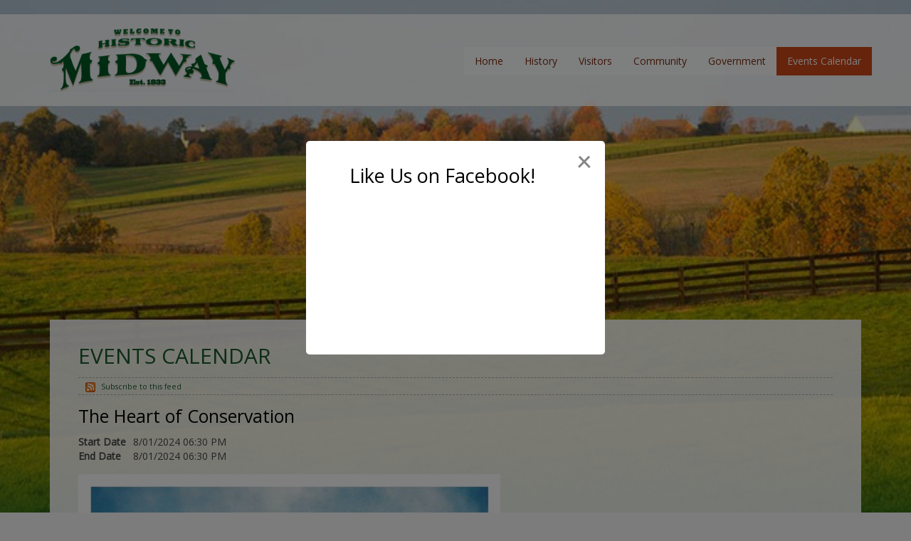

--- FILE ---
content_type: text/html; charset=utf-8
request_url: https://www.meetmeinmidway.com/CityCalendar.aspx?CNID=4976
body_size: 32802
content:

<!DOCTYPE html>
<html lang="en">
<head id="_ctl0_Head1"><meta charset="utf-8">
    <!-- Mobile Specific Metas================================================== -->
    <meta name="viewport" content="width=device-width, initial-scale=1"><meta name="description"><meta name="author"><link rel="shortcut icon" href="MidwayFavicon.gif" /><title>
	City Calendar &#124; Meet Me In Midway
</title><link href="Styles/bootstrap.min.css" type="text/css" rel="stylesheet" /><link href="Styles/font-awesome.css" type="text/css" rel="stylesheet" /><link href="Styles/style.css" type="text/css" rel="stylesheet" /><link href="Styles/template.css" type="text/css" rel="stylesheet" /><link href="Styles/background-slider.css" type="text/css" rel="stylesheet" /><link href="Styles/slimmenu.min.css" type="text/css" rel="stylesheet" /><link href="Styles/MimswareCMS.css" type="text/css" rel="stylesheet" />

    <!--[if IE]>
		<meta http-equiv="X-UA-Compatible" content="IE=edge">
	<![endif]-->
    <!--[if lt IE 9]>
	  <script src="https://oss.maxcdn.com/libs/html5shiv/3.7.0/html5shiv.js"></script>
	  <script src="https://oss.maxcdn.com/libs/respond.js/1.4.2/respond.min.js"></script>
	<![endif]-->

 
<!-- CSS ================================================== -->

<!-- Preloader Starts -->
<!--
<link href="preloader/css/preloader.css" rel="stylesheet" />
<script src="preloader/js/jquery.preloader.js" charset="utf-8"></script>
-->
<!-- Preloader Ends -->

<!-- BEGIN GADWP v4.9.3.1 Universal Tracking - https://deconf.com/google-analytics-dashboard-wordpress/ -->
<!--
<script>
    (function (i, s, o, g, r, a, m) {
        i['GoogleAnalyticsObject'] = r; i[r] = i[r] || function () {
            (i[r].q = i[r].q || []).push(arguments)
        }, i[r].l = 1 * new Date(); a = s.createElement(o),
  m = s.getElementsByTagName(o)[0]; a.async = 1; a.src = g; m.parentNode.insertBefore(a, m)
    })(window, document, 'script', '//www.google-analytics.com/analytics.js', 'ga');
    ga('create', 'UA-76974351-1', 'auto');
    ga('send', 'pageview');
</script>
-->

<!-- END GADWP Universal Tracking -->

<!-- New Google Analytics Code -->
<script>
  (function(i,s,o,g,r,a,m){i['GoogleAnalyticsObject']=r;i[r]=i[r]||function(){
  (i[r].q=i[r].q||[]).push(arguments)},i[r].l=1*new Date();a=s.createElement(o),
  m=s.getElementsByTagName(o)[0];a.async=1;a.src=g;m.parentNode.insertBefore(a,m)
  })(window,document,'script','https://www.google-analytics.com/analytics.js','ga');

  ga('create', 'UA-90186177-1', 'auto');
  ga('send', 'pageview');

</script>

<!-- Global site tag (gtag.js) - Google Analytics -->
<script async src="https://www.googletagmanager.com/gtag/js?id=G-DBKC8TCCMX"></script>
<script>
  window.dataLayer = window.dataLayer || [];
  function gtag(){dataLayer.push(arguments);}
  gtag('js', new Date());

  gtag('config', 'G-DBKC8TCCMX');
</script>


    
<script language="javascript" type="text/javascript">

    function ReplaceImage(obj, image_number) {
        obj.src = obj.src.re;
    }

</script>

<style type="text/css">
		.fancybox-custom .fancybox-skin {
			box-shadow: 0 0 50px #222;
		}

		body {
			/*max-width: 700px;*/
			margin: 0 auto;
		}
	</style>

<meta name="description" content=""/><meta name="keywords" content=""/><link rel="alternate" type="application/rss+xml" title="City Calendar | Meet Me In Midway Feed" href="https://midwayky.sophicity.com/Feed.aspx?type=Rss20&method=Page&title=City%20Calendar%20%7C%20Meet%20Me%20In%20Midway%20Feed&descr=&area=Content&criteria=95991e81-f524-4e8d-b5a1-dd1b7a29ee3a"/><meta name="description" content=""/><meta name="keywords" content=""/><link rel="alternate" type="application/rss+xml" title="City Calendar Feed" href="https://midwayky.sophicity.com/Feed.aspx?type=Rss20&method=Page&title=City%20Calendar%20Feed&descr=City%20Calendar&area=Content&criteria=95991e81-f524-4e8d-b5a1-dd1b7a29ee3a"/></head>
<body role="document" class="bg-image">

<div id="fb-root"></div>
<script async defer crossorigin="anonymous" src="https://connect.facebook.net/en_US/sdk.js#xfbml=1&version=v6.0"></script>

    <!-- Facebook Popup Widget START -->
    <script src="Scripts/jquery-1.10.2.min.js" type="text/javascript"></script> <!------Link to jquery file------>
    <script type="text/javascript">
        //<![CDATA[
        jQuery.cookie = function (key, value, options) {
            // key and at least value given, set cookie...
            if (arguments.length > 1 && String(value) !== "[object Object]") {
                options = jQuery.extend({}, options);
                if (value === null || value === undefined) {
                    options.expires = -1;
                }
                if (typeof options.expires === 'number') {
                    var days = options.expires, t = options.expires = new Date();
                    t.setDate(t.getDate() + days);
                }
                value = String(value);
                return (document.cookie = [
                encodeURIComponent(key), '=',
                options.raw ? value : encodeURIComponent(value),
                options.expires ? '; expires=' + options.expires.toUTCString() : '', // use expires attribute, max-age is not supported by IE
                options.path ? '; path=' + options.path : '',
                options.domain ? '; domain=' + options.domain : '',
                options.secure ? '; secure' : ''
                ].join(''));
            }
            // key and possibly options given, get cookie...
            options = value || {};
            var result, decode = options.raw ? function (s) { return s; } : decodeURIComponent;
            return (result = new RegExp('(?:^|; )' + encodeURIComponent(key) + '=([^;]*)').exec(document.cookie)) ? decode(result[1]) : null;
        };
        //]]>
    </script>
    <script type='text/javascript'>
        window.fbAsyncInit = function () {
            FB.Event.subscribe("xfbml.render", function () {
                SocialBoxesLoaded();
            });
        };
        function SocialBoxesLoaded() {
            if ($.cookie('popup_social') != 'yes') {
                $('#fanbg').delay(0).fadeIn('medium');
                $('#PopupWidget, #fan-exit').click(function () {
                    $('#fanbg').stop().fadeOut('medium');
                });
            }
            $.cookie('popup_social', 'yes', { path: '/', expires: 7 });
        }
    </script>

    <div id="fanbg" style="display: none;">
        <div id="fan-exit">
        </div>
        <div id="PopupWindow">
            <div id="PopupWidget"></div>
            <div class="text-center">
                <h2>Like Us on Facebook!</h2>
               
                <div class="fb-page" data-href="https://www.facebook.com/MidwayKy" data-tabs="" data-height="140px" data-small-header="false" data-adapt-container-width="true" data-hide-cover="false" data-show-facepile="false"><blockquote cite="https://www.facebook.com/MidwayKy/" class="fb-xfbml-parse-ignore"><a href="https://www.facebook.com/MidwayKy/">Midway, Kentucky</a></blockquote></div>
                <div class="fb-like" data-href="https://www.facebook.com/MidwayKy" data-width="160" data-layout="button_count" data-action="like" data-size="large" data-show-faces="false" data-share="true"></div>
            </div>
        </div>
    </div>


<!-- Add the image rotator for the home page -->
<form name="aspnetForm" method="post" action="./CityCalendar.aspx?CNID=4976" id="aspnetForm">
<input type="hidden" name="__VIEWSTATE" id="__VIEWSTATE" value="/[base64]" />

<input type="hidden" name="__VIEWSTATEGENERATOR" id="__VIEWSTATEGENERATOR" value="E412C65F" />
<input type="hidden" name="__EVENTVALIDATION" id="__EVENTVALIDATION" value="/wEdAALggzRsvJ29AtVhVyx95103Mh1koQs0F6PcrjkYDNGIHwDwgX+u0dS7oYB5DSxx1zIrc2v7KjspfsqR2PAYMUeF" />

    <header class="navbar mainMenu top-menu navbar-inverse m-t-2 p-t-2">

        <div class="container clearfix no-p">
			<div class="row no-m">
				<div class="col-sm-12 col-md-4 logo">
					<a class="navbar-brand  p-b-2" href="https://www.meetmeinmidway.com"><img src="images/logo.png" alt="Midway, KY"/></a>
				</div>

                 <div class="col-sm-12 col-md-8 no-p">
                    <ul id="navigation"  class="slimmenu"><li><a href="Default.aspx"  >Home</a></li><li><a href="#"  >History</a><ul ><li><a href="HistoryofMidway.aspx"  >History of Midway</a></li><li><a href="FactsAboutMidway.aspx"  >Facts About Midway</a></li></ul></li><li><a href="#"  >Visitors</a><ul ><li><a href="AreaAttractions.aspx"  >Area Attractions</a></li><li><a href="\Events?CNID=4411"  >Events</a></li><li><a href="Testimonials.aspx"  >Testimonials</a></li><li><a href="MidwayMerchants.aspx"  >Midway Merchants</a></li><li><a href="Restaurants.aspx"  >Restaurants</a></li><li><a href="Accommodations.aspx"  >Accommodations</a></li><li><a href="ThoroughbredFarms.aspx"  >Thoroughbred Farms</a></li></ul></li><li><a href="#"  >Community</a><ul ><li><a href="Education.aspx"  >Education</a></li><li><a href="Churches.aspx"  >Churches</a></li><li><a href="CivicOrganizations.aspx"  >Civic Organizations</a></li><li><a href="CemeteriesandVeteransMemorial.aspx"  >Cemeteries and Veteran's Memorial</a></li><li><a href="RentalProperties.aspx"  >Rental Properties</a></li><li><a href="Utilities.aspx"  >Utilities</a></li><li><a href="MedicalandVeterinary.aspx"  >Medical and Veterinary</a></li><li><a href="https://www.meetmeinmidway.com/MidwayMuseumandVisitorsCenter.aspx"  >Midway Museum and Visitors Center</a></li><li><a href="SoftballFieldReservations.aspx"  >Softball Field Reservations</a></li></ul></li><li><a href="#"  >Government</a><ul ><li><a href="Mayor.aspx"  >Mayor</a></li><li><a href="CityAdministration.aspx"  >City Administration</a></li><li><a href="CityCouncil.aspx"  >City Council</a></li><li><a href="minutes.aspx"  >Minutes</a></li><li><a href="PublicServices.aspx"  >Public Services</a></li><li><a href="MidwayMayorAppointments.aspx"  >Midway Mayor Appointments</a></li><li><a href="Forms.aspx"  >Forms</a></li><li><a href="Emergency.aspx"  >Emergency</a></li><li><a href="https://codelibrary.amlegal.com/codes/midway/latest/overview"  target = "_blank">Ordinances</a></li><li><a href="http://planning.woodfordcountyky.com/"  target = "_blank">Planning & Zoning</a></li><li><a href="https://www.meetmeinmidway.com/MidwayWaterSewerGarbage.aspx"  >Midway Water, Sewer & Garbage</a></li></ul></li><li><a href="CityCalendar.aspx" class="active-menu" >Events Calendar</a></li></ul>

                </div>

            </div>
        </div>

    </header>

        <div class="container">

                <div class="container-second m-t-300 p-t-2 p-b-4 m-b-4 bg-white ">

                    <div class="row ">

                        <div class="col-xs-12 col-sm-12 col-md-12 col-lg-12 cal-padding ">
                            
                            <div id="_ctl0_pageCenterContent" class="pageCenterContent">
	
                                

<h1 class="mcms_RendererPageDescription">EVENTS CALENDAR</h1>


<link href="https://midwayky.sophicity.com/Styles/calendarStyle.css" type="text/css" rel="stylesheet" />



<style type="text/css">
.feedLinkContainer
{
	border-top: 1px #adadad dashed;
	border-bottom: 1px #adadad dashed;
	padding: 5px 0 3px 5px;
	margin: 5px 0 12px 0;
	font-size: .75em;
}

.feedLinkContainer a
{
	color: #195a28;
	padding-left: 5px;
}

.feedLinkContainer a:hover
{
	text-decoration: none;
}
</style>
<div class="feedLinkContainer">
    <a id="_ctl0_uxViewArea_ucCalendarContentEngine__ctl4_ucFeedLinkIconHeader_ucFeedLinkIcon_feedLink" title="City Calendar Feed" href="https://midwayky.sophicity.com/Feed.aspx?type=Rss20&amp;method=Page&amp;title=City%20Calendar%20Feed&amp;descr=City%20Calendar&amp;area=Content&amp;criteria=95991e81-f524-4e8d-b5a1-dd1b7a29ee3a"><img title="City Calendar Feed" src="https://midwayky.sophicity.com/MimswareCMS/Images/General/feed-icon16x16.png" alt="City Calendar Feed" border="0" /></a>
<a id="_ctl0_uxViewArea_ucCalendarContentEngine__ctl4_ucFeedLinkIconHeader_uxFeedLinkIconTextLink" class="feedLinkIconText" href="https://midwayky.sophicity.com/Feed.aspx?type=Rss20&amp;method=Page&amp;title=City%20Calendar%20Feed&amp;descr=City%20Calendar&amp;area=Content&amp;criteria=95991e81-f524-4e8d-b5a1-dd1b7a29ee3a">Subscribe to this feed</a>
</div>


<div class="mcms_RendererPageContainer" id="contentRendererLayout">
	<a name="TopOfPage"></a>
	

<table id="_ctl0_uxViewArea_ucCalendarContentEngine__ctl4_uxPageSections" class="mcms_RendererPageSectionsContainer" cellspacing="0" cellpadding="0" border="0" style="border-collapse:collapse;">
		<tr>
			<td align="left" valign="top">
		<a id="_ctl0_uxViewArea_ucCalendarContentEngine__ctl4_uxPageSections__ctl0__ctl0_uxPageSectionAnchor" name="Main Section"></a>

		<table id="_ctl0_uxViewArea_ucCalendarContentEngine__ctl4_uxPageSections__ctl0_uxPageSectionContent" class="mcms_RendererPageSectionContentContainer" cellspacing="0" cellpadding="0" border="0" style="border-collapse:collapse;">
				<tr>
					<td>
				<div id="_ctl0_uxViewArea_ucCalendarContentEngine__ctl4_uxPageSections__ctl0_uxPageSectionContent__ctl0_uxPageSectionContentItem">
						
				
<a id="4976" name="4976"></a>
<table id="tblContentCalendarLayout" cellspacing="0" cellpadding="0" border="0">
	<tr id="_ctl0_uxViewArea_ucCalendarContentEngine__ctl4_uxPageSections__ctl0_uxPageSectionContent__ctl0__ctl0_trCaptionRow">
							<td>
			<h3 class="mcms_RendererContentCaption">
				<span id="_ctl0_uxViewArea_ucCalendarContentEngine__ctl4_uxPageSections__ctl0_uxPageSectionContent__ctl0__ctl0_lblContentCaption" class="mcms_RendererContentCaption">The Heart of Conservation</span></h3>
		</td>
						</tr>
						
	<tr>
		<td>
			<table border="0" cellspacing="0" cellpadding="0">
				
				<tr>
					<td>
						<div class="mcms_RendererContentCalendarStartDateTimeCaption">
							<span id="_ctl0_uxViewArea_ucCalendarContentEngine__ctl4_uxPageSections__ctl0_uxPageSectionContent__ctl0__ctl0_lblStartDateTimeCaption" class="mcms_RendererContentCalendarStartDateTimeCaption">Start Date</span></div>
					</td>
					<td class="mcms_RendererColumnSpacer">
						<br/>
					</td>
					<td>
						<div class="mcms_RendererContentCalendarStartDateTime">
							<span id="_ctl0_uxViewArea_ucCalendarContentEngine__ctl4_uxPageSections__ctl0_uxPageSectionContent__ctl0__ctl0_lblStartDateTime" class="mcms_RendererContentCalendarStartDateTime">8/01/2024 06:30 PM</span></div>
					</td>
				</tr>
				<tr>
					<td>
						<div class="mcms_RendererContentCalendarEndDateTimeCaption">
							<span id="_ctl0_uxViewArea_ucCalendarContentEngine__ctl4_uxPageSections__ctl0_uxPageSectionContent__ctl0__ctl0_lblEndDateTimeCaption" class="mcms_RendererContentCalendarEndDateTimeCaption">End Date</span></div>
					</td>
					<td class="mcms_RendererColumnSpacer">
						<br/>
					</td>
					<td>
						<div class="mcms_RendererContentCalendarEndDateTime">
							<span id="_ctl0_uxViewArea_ucCalendarContentEngine__ctl4_uxPageSections__ctl0_uxPageSectionContent__ctl0__ctl0_lblEndDateTime" class="mcms_RendererContentCalendarEndDateTime">8/01/2024 06:30 PM</span></div>
					</td>
				</tr>
			</table>
		</td>
	</tr>
	
	<tr id="_ctl0_uxViewArea_ucCalendarContentEngine__ctl4_uxPageSections__ctl0_uxPageSectionContent__ctl0__ctl0_trDetailRow">
							<td>
			<div class="mcms_RendererContentDetail">
				<span id="_ctl0_uxViewArea_ucCalendarContentEngine__ctl4_uxPageSections__ctl0_uxPageSectionContent__ctl0__ctl0_lblDetail" class="mcms_RendererContentDetail"><img alt="" src="/Assets/Images/Events/2024/Poster_Midway Heart of Conservation (08.24).jpg" /></span></div>
		</td>
						</tr>
						
	<tr>
		<td>
			&nbsp;
		</td>
	</tr>
	
	
	

    <tr>
        <td>
            <div class="mcms_RendererCalendarEventExportLinkContainer">
                <a id="_ctl0_uxViewArea_ucCalendarContentEngine__ctl4_uxPageSections__ctl0_uxPageSectionContent__ctl0__ctl0_hlExport" class="mcms_RendererCalendarEventExportLink" href="CityCalendar.aspx?CNID=4976&amp;export=true" target="_blank">Click here to import this event into your Calendar</a>
            </div>
        </td>
    </tr>
</table>

					</div>
				<br/>
			</td>
				</tr>
			</table>
		

	</td>
		</tr>
	</table>



</div>





                            
</div>

                        </div>

                        <div id="_ctl0_uxRightColumnPanel" class="col-sm-12 col-xs-12 col-md-3">
	

  				                <div class="widget menu" id="sideMenuDiv">

					                <h2 class="text-center" style="visibility:hidden">Quick Links</h2>
					                <ul class="list-unstyled">
						                
					                </ul>
				                </div>

                        
</div>

                    </div>
                         
                </div>
            </div>

                <!-- start Footer-->
	<footer id="footerArea">

		<div class="container">
              

<div class="text-center footer-menu">
	<p>
		<a href="Default.aspx">Home</a> |
		<a href="HistoryofMidway.aspx">History</a>|
		<a href="AreaAttractions.aspx">Visitors</a>|
		<a href="MidwayMerchants.aspx">Business</a>|
		<a href="CityCalendar.aspx">Community</a>|
		<a href="Mayor.aspx">Government</a>|
        <a href="WebsiteAccessibility.aspx">Accessibility</a>|
        <a href="PrivacyPolicy.aspx">Privacy Policy</a>|
        <a href="SiteMap.aspx">Site Map</a>
	</p>
</div>


        </div>

        <div class="footerGrey">
		<div class="container">
			<div class="row">
                <div class="col-xs-12 col-sm-2 col-md-2">
                        <a href="http://walterbradleypark.org/" target="_blank" rel="noopener noreferrer" ><img src="images/walterbradleypark2022-2.png" alt="Walter Bradley Park" /></a>
                </div>
  
				<div class="col-xs-12 col-sm-3 col-md-3 social">
					<ul class="list-unstyled ">
						<li><div class="fb-like" data-href="https://www.facebook.com/MidwayKy" target="_blank" rel="noopener noreferrer" data-layout="button_count" data-action="like" data-size="large" data-show-faces="false" data-share="true"></div></li>
						<li><a href="https://twitter.com/intent/tweet?button_hashtag=meetmeinmidway&ref_src=twsrc%5Etfw" target="_blank" rel="noopener noreferrer" class="twitter-hashtag-button" data-show-screen-name="false" data-show-count="true" data-size="large">Tweet #meetmeinmidway</a><script async src="https://platform.twitter.com/widgets.js" charset="utf-8"></script></li>
					</ul>
				</div>

				<div class="col-xs-12 col-sm-4 col-md-4 text-center footerlogo">					
						<img src="images/FooterLogos.png" alt="Welcome to Historic Midway, KY!" /> 					
				</div>

				<div class="col-xs-12 col-sm-3 col-md-3 contact">
					<ul class="list-unstyled">
						<li>
							<p>
								<i class="fa fa-map-marker color-green"></i> Midway City Hall/Midway Museum<br/>101 East Main Street <br/> Midway, KY 40347
							</p>
						</li>
<li><p><i class="fa fa-map-marker color-green"></i>  Midway Administrative Offices<br/>426 South Winter Street<br/>Midway, Kentucky 40347<br/>
<i class="fa fa-phone color-green"></i> 859-846-4413
</p>
						</li>
					</ul>
				</div>

                </div>
			</div>
		</div>

		<!-- start copyright -->
		<div id="copyright">
			<div class="container p-t-1">
				<div class="row">
                    <div class="col-sm-4 col-xs-12 p-t-1 text-right">
				        <p>&copy; Copyright 2026 Midway, KY. All rights reserved. </p> 
                    </div>  
                    <div class="col-sm-4 col-xs-0">
					</div>
                    
                    <div class="col-sm-4 text-left col-xs-12">

                         <input type="image" name="_ctl0:ucLoginIcon:loginLink" id="_ctl0_ucLoginIcon_loginLink" title="Log in to Tribune" src="MimswareCMS/Images/General/Login-View-32x32.gif" alt="Log in to Tribune" border="0" />

                         
<a href="https://www.vc3.com/it-in-a-box" target="_blank" rel="nofollow noreferrer" title="IT in a Box">
    <img src="/MimswareCMS/Images/General/VC3-Powered-By-white.svg" alt="IT in a Box" border="0" style="margin-left:10px"/>
</a>

					</div>
                      
                </div> 
         	</div>
		</div>
		<!-- end copyright -->
	</footer>
	<!-- end Footer-->

    </form>

<!-- end Footer-->
	<!-- Bootstrap core JavaScript -->
	<script src="Scripts/bootstrap.min.js"></script>
	<script src="Scripts/jquery.prettyPhoto.js"></script>
    <script src="https://maps.googleapis.com/maps/api/js?libraries=places&key=AIzaSyBC2ptuDo9LtjCWG_Da9te2cPqxk6q3EnU"></script>
	<script src="Scripts/jquery.ui.map.min.js"></script>
	<script src="Scripts/jquery.parallax-1.1.3.js"></script>
	<script src="Scripts/jquery.flexslider-min.js"></script>

	<script src="Scripts/scripts.js"></script>
	<script src="Scripts/background-slider.js"></script>

	<script src="Scripts/jquery.easing.min.js"></script>
	<script src="Scripts/jquery.slimmenu.min.js"></script>

    <!-- Add mousewheel plugin (this is optional) -->
    <script type="text/javascript" src="fancybox/lib/jquery.mousewheel-3.0.6.pack.js"></script>

 
    <!-- Add fancyBox -->
    <link rel="stylesheet" href="fancybox/source/jquery.fancybox.css?v=2.1.5" type="text/css" media="screen" />
    <script type="text/javascript" src="fancybox/source/jquery.fancybox.pack.js?v=2.1.5"></script>

    <!-- Add helpers - button, thumbnail and/or media -->
    <link rel="stylesheet" href="fancybox/source/helpers/jquery.fancybox-buttons.css?v=1.0.5" type="text/css" media="screen" />
    <script type="text/javascript" src="fancybox/source/helpers/jquery.fancybox-buttons.js?v=1.0.5"></script>
    <script type="text/javascript" src="fancybox/source/helpers/jquery.fancybox-media.js?v=1.0.6"></script>

    <link rel="stylesheet" href="fancybox/source/helpers/jquery.fancybox-thumbs.css?v=1.0.7" type="text/css" media="screen" />
    <script type="text/javascript" src="fancybox/source/helpers/jquery.fancybox-thumbs.js?v=1.0.7"></script> 
    <script type="text/javascript" src="Scripts/jquery.backstretch.js"></script>

	<script>
	    $('.slimmenu').slimmenu(
        {
            resizeWidth: '992',
            collapserTitle: 'Main Menu',
            animSpeed: 'medium',
            indentChildren: true,
            childrenIndenter: '&raquo;'
        });
	</script>

    <script language="javascript" type="text/javascript">

        // Get main menu list object
        var ul = document.getElementById('navigation');
     
        // Get parent selected menu based on the class = 'active-menu'
        var item = ul.querySelector('a.active-menu');

        // Get body object with the 'bg-image' class
        var page = document.querySelector('body.bg-image');
     
        // Get the page URL
        //var pageURL = document.location.toString().toLowerCase();

        // If the current page is not selected on the menu then display the default background picture and hide the side menu 
        if (item == null) {

            // Set the home page menu 'active-menu'
            var defaultLink = ul.firstChild.childNodes[0];
            defaultLink.className = 'active-menu';

            // Set the default page background
            //page.className = 'bg-image-default';
            $.backstretch(["../Assets/Images/BackgroundImages/default/01.jpg"]);

            // Hide the side menu header
            var rightSideColumn = document.getElementById('_ctl0_uxRightColumnPanel');
            rightSideColumn.style.visibility = 'hidden'; 
        }

        else {

            // Select the current parent menu and set the background image class based on the selected page
            switch (item.textContent) {

                case 'History':
                    //page.className = 'bg-image-history'; 
                    $.backstretch(["../Assets/Images/BackgroundImages/history/01.jpg"]);
 
                    break;

                case 'Business':
                    //page.className = 'bg-image-business';
                    $.backstretch(["../Assets/Images/BackgroundImages/business/01.jpg"]);
                    break;

                case 'Community':
                    //page.className = 'bg-image-community';
                    $.backstretch(["../Assets/Images/BackgroundImages/community/01.jpg"]);
                    break;

                case 'Government':
                    //page.className = 'bg-image-government';
                    $.backstretch(["../Assets/Images/BackgroundImages/government/01.jpg"]);
                    break;

                case 'Visitors':
                    //page.className = 'bg-image-visitors';
                    $.backstretch(["../Assets/Images/BackgroundImages/visitors/01.jpg"]);
                    break;

                default:
                    //page.className = 'bg-image-default';
                    $.backstretch(["../Assets/Images/BackgroundImages/default/01.jpg"]);
            }

            // If the page is not a Home page then display the side menu
            if (item.textContent != 'Home' && item.textContent != '' && window.location.pathname.toLowerCase() != '/citycalendar.aspx') {

                // Display Quick Links header
                var sideMenuHeader = document.getElementById('sideMenuDiv');
                var header = sideMenuHeader.querySelector('h2.text-center');
                header.style.visibility = 'visible';

                displaySideMenu(item);
            }

        
        // add alt tag to the background image.
	var divImg = document.getElementsByClassName("backstretch")[0];
        var bgImage = divImg.getElementsByTagName("img");
	bgImage[0].setAttribute("alt","");

        }

        // Display a side menu
        function displaySideMenu(item) {

            // Get the UL object of the selected menu
            var subMenu = item.nextSibling;

            // Get the sub-menu list of the selected top menu
            var listMenu = subMenu.getElementsByTagName('li');

            // Access the page list that will be populated with the menu items
            var newListMenu = document.querySelector('ul.list-unstyled');

            // Prepare the string
            var listContent = '';

            // Iterate through the list and get the list text and the ULRs
            for (var i = 0; i < listMenu.length; i++) {

                listContent += '<li><a href=' + listMenu[i].firstChild.toString() + '><i class="fa fa-angle-right"></i>' + listMenu[i].innerText.toString().replace("»", "") + '</a></li>';
            }

            // Add list items to the side menu
            newListMenu.innerHTML = listContent;
        }

    </script>

    <script type="text/javascript">
        $(document).ready(function () {
            /*
            *  Simple image gallery. Uses default settings
            */

            $('.fancybox').fancybox();

            /*
            *  Different effects
            */

            // Change title type, overlay closing speed
            $(".fancybox-effects-a").fancybox({
                helpers: {
                    title: {
                        type: 'outside'
                    },
                    overlay: {
                        speedOut: 0
                    }
                }
            });

            // Disable opening and closing animations, change title type
            $(".fancybox-effects-b").fancybox({
                openEffect: 'none',
                closeEffect: 'none',

                helpers: {
                    title: {
                        type: 'over'
                    }
                }
            });

            // Set custom style, close if clicked, change title type and overlay color
            $(".fancybox-effects-c").fancybox({
                wrapCSS: 'fancybox-custom',
                closeClick: true,

                openEffect: 'none',

                helpers: {
                    title: {
                        type: 'inside'
                    },
                    overlay: {
                        css: {
                            'background': 'rgba(238,238,238,0.85)'
                        }
                    }
                }
            });

            // Remove padding, set opening and closing animations, close if clicked and disable overlay
            $(".fancybox-effects-d").fancybox({
                padding: 0,

                openEffect: 'elastic',
                openSpeed: 150,

                closeEffect: 'elastic',
                closeSpeed: 150,

                closeClick: true,

                helpers: {
                    overlay: null
                }
            });

            /*
            *  Button helper. Disable animations, hide close button, change title type and content
            */

            $('.fancybox-buttons').fancybox({
                openEffect: 'none',
                closeEffect: 'none',

                prevEffect: 'none',
                nextEffect: 'none',

                closeBtn: false,

                helpers: {
                    title: {
                        type: 'inside'
                    },
                    buttons: {}
                },

                afterLoad: function () {
                    this.title = 'Image ' + (this.index + 1) + ' of ' + this.group.length + (this.title ? ' - ' + this.title : '');
                }
            });


            /*
            *  Thumbnail helper. Disable animations, hide close button, arrows and slide to next gallery item if clicked
            */

            $('.fancybox-thumbs').fancybox({
                prevEffect: 'none',
                nextEffect: 'none',

                closeBtn: false,
                arrows: false,
                nextClick: true,

                helpers: {
                    thumbs: {
                        width: 50,
                        height: 50
                    }
                }
            });

            /*
            *  Media helper. Group items, disable animations, hide arrows, enable media and button helpers.
            */
            $('.fancybox-media')
				.attr('rel', 'media-gallery')
				.fancybox({
				    openEffect: 'none',
				    closeEffect: 'none',
				    prevEffect: 'none',
				    nextEffect: 'none',

				    arrows: false,
				    helpers: {
				        media: {},
				        buttons: {}
				    }
				});

            /*
            *  Open manually
            */

            $("#fancybox-manual-a").click(function () {
                $.fancybox.open('1_b.jpg');
            });

            $("#fancybox-manual-b").click(function () {
                $.fancybox.open({
                    href: 'iframe.html',
                    type: 'iframe',
                    padding: 5
                });
            });

            $("#fancybox-manual-c").click(function () {
                $.fancybox.open([
					{
					    href: '1_b.jpg',
					    title: 'My title'
					}, {
					    href: '2_b.jpg',
					    title: '2nd title'
					}, {
					    href: '3_b.jpg'
					}
				], {
				    helpers: {
				        thumbs: {
				            width: 75,
				            height: 50
				        }
				    }
				});
            });


        });
	</script>
	

</body>
</html>


--- FILE ---
content_type: text/css
request_url: https://www.meetmeinmidway.com/Styles/style.css
body_size: 23725
content:
@charset "utf-8";
@import url(https://fonts.googleapis.com/css?family=Open+Sans);

/** general **/

html {
 height: 100vh; /* set viewport constraint */
 min-height: 100%; /* enforce height */
}

body { font-family: 'Open Sans', Helvetica, Arial, sans-serif; color: #444444; font-size: 14px;}
a { color: #195a28; -webkit-transition: 0.25s; -moz-transition: 0.25s; -o-transition: 0.25s; transition: 0.25s; -webkit-backface-visibility: hidden; outline: 0; }
a:hover { color: #444444; text-decoration: none; outline: none; }
.banner_header { text-shadow: 1px 1px 1px #333333; }
h1, h2, h3, h4, h5, h6 { font-family: 'Open Sans', Arial, Helvetica, sans-serif; color: #000000; line-height: normal; margin: 0 0 10px 0; text-rendering: optimizelegibility; }
h1 { font-size: 30px; text-transform: uppercase; font-family: "Open Sans", Arial, Helvetica, sans-serif; color: #195a28;}
h2, h2 a { font-size: 27px; font-family: "Open Sans", Arial, Helvetica, sans-serif; color: #000000;}
h3 { font-size: 25px; }
h4 { font-size: 18px; }
h5 { font-size: 17px;color: #195a28;}
h6 { font-size: 14.5px;background-image: url(../images/event.png);padding: 0 0 0 26px;background-repeat: no-repeat;}
p { margin-bottom: 18px; }
img { max-width: 100%; }
blockquote { font-size: 15px; border-color: #4AD1E5; }
blockquote footer, blockquote small, blockquote .small { color: #}
.thumbnail { border-color: #F2F2F2; }

.lead { font-size: 18px; }
.icon-line { text-align: center; color: #444; font-size: 24px; }

.bs-glyphicons { margin:0 -19px 20px -16px; overflow:hidden }
.bs-glyphicons-list { padding-left:0; list-style:none }
.bs-glyphicons li { float:left; width:25%; height:115px; padding:10px; font-size:10px; line-height:1.4; text-align:center; border:1px solid #fff; background-color:#f9f9f9 }
.bs-glyphicons .glyphicon { margin-top:5px; margin-bottom:10px; font-size:24px }
.bs-glyphicons .glyphicon-class { display:block; text-align:center; word-wrap:break-word }
.bs-glyphicons li:hover { color:#fff; background-color:#563d7c }

a.list-group-item.active, a.list-group-item.active:hover, a.list-group-item.active:focus { background: #4AD1E5; border-color: #4AD1E5; }

.form-control { }
.form-control:focus { }

.setupArea, #socialArea, #countdownArea { background-color: #fff; background-repeat: no-repeat; background-position: center center; background-attachment: fixed; -webkit-background-size: cover; -moz-background-size: cover; -o-background-size: cover; background-size: cover; -webkit-background-size: widthpx heightpx; -webkit-background-size: 100% 100%; }

span.large { color: #fff; display: block; font-size: 400px; line-height: 400px; }

#map_canvas { height: 500px; width: 100%; clear: both; }

/** top Area **/
.topArea { width: 100%; }
.topArea .navbar-default { padding: 0px 0 8px; }
.topArea .nav { float: left; }
.topArea .nav > li { padding: 0 10px 0 0px; font-size: 13px; }
.topArea .nav > li > a:hover, .topArea .nav > li > a:focus { background: none; color: #195927; }
.topArea .nav > li > a { padding: 0 12px 0 0; color: #7b2c10; line-height: 18px; border-radius: 0; float: left; }
.topArea .glyphicon { padding: 0px 5px 0 0; line-height: 18px; float: left; font-size: 13px; }
.topArea .btn-group { float: left; position: relative; }
.topArea .btn-group button, .topArea .open button { padding: 0 15px 0 0; border-radius: 0; -webkit-border-radius: 0; border: none; text-align: left; background: none; color: #000; }
.topArea .glyphicon-chevron-down { position: absolute; right: 0; top: 0px; padding:0; font-size: 10px; float: right;  }
.topArea .btn-group button:hover, .topArea .open button:hover { color: #4AD1E5; }
.topArea .btn-default:focus, .topArea .btn-default:active, .topArea .btn-default.active, .open .dropdown-toggle.btn-default{background-color: #7b2c10; border: none; color: white; }
.topArea .btn-group.open .dropdown-toggle { box-shadow: none; }
.topArea .dropdown-menu > li > a { padding: 5px 10px; color: #999; }
.topArea .dropdown-menu > li > a:hover { color: #fff; }
.topArea .dropdown-menu { padding: 3px 0; min-width: 0; background-color: #F8F8F8; border: none; border-radius: 0px;
}
.topArea .pull-left { padding-top: 9px; }
.topArea .dropdown-menu { font-size: 12px; }
.topArea .pull-right li a { padding: 9px 0 8px 0; text-align: center; width: 30px; height: 30px; border-radius: 0 0 5px 5px; -webkit-border-radius: 0 0 5px 5px; -moz-border-radius: 0 0 5px 5px; -o-border-radius: 0 0 5px 5px; -moz-border-radius: 0 0 5px 5px; display: block; font-size: 15px; }
.topArea .pull-right li a:hover { color: #fff; }
.topArea .pull-right li a.fa-facebook:hover { background: #3B5998; }
.topArea .pull-right li a.fa-twitter:hover { background: #00ACEE; }
.topArea .pull-right li a.fa-google-plus:hover { background: #C63B1E; }
.topArea .pull-right li a.fa-linkedin:hover { background: #0073B2; }
.topArea .pull-right li a.fa-youtube-play:hover { background: #CD332D; }
.topArea .pull-right li a.fa-dribbble:hover { background: #EA4C89; }

/* Buttons */
.btn { border-color: #4AD1E5; text-decoration: none; text-transform: uppercase; -webkit-box-shadow: none; -moz-box-shadow: none; box-shadow: none; -webkit-transition: 0.25s; -moz-transition: 0.25s; -o-transition: 0.25s; transition: 0.25s; -webkit-backface-visibility: hidden; outline: 0; color: #4AD1E5; background: none; }
.btn:hover { border-color: #4AD1E5; color: #fff; background: #4AD1E5; }
.btn.btn-outline-inverse { border-color: #fff; color: #fff; }

/* Navigation */
.navbar {padding-top: 5px; margin: 0; font-size: 14px; border-radius: 0;background-color:rgba(255, 255, 255, 0.85); border: 0; }
.navbar .navbar-brand { color: #000; font-size: 42px; height: auto; line-height: 50px; padding: 0px; margin: 0px !important; }
.navbar-inverse .navbar-brand:hover, .navbar-inverse .navbar-brand:focus { color: #4AD1E5; }
.navbar, .navbar .main-menu .navbar-brand, .navbar .main-menu .navbar-nav > li > a { -webkit-transition: all 0.3s; -moz-transition: all 0.3s; transition: all 0.3s; }
.navbar .navbar-nav > li {}
.navbar .navbar-nav > li > a { padding-left: 15px; padding-right: 15px; color: #7b2c10; }
.navbar .navbar-nav > li > a:hover,
.navbar .navbar-nav > .active > a:hover, 
.navbar .navbar-nav > .active > a:focus,
.navbar .navbar-nav > .open > a, 
.navbar .navbar-nav > .open > a:hover, 
.navbar-inverse .navbar-nav > li > a:hover,
.navbar-inverse .navbar-nav > li > a:focus,
.navbar .navbar-nav > .open > a:focus,
.navbar-inverse .navbar-nav > .active > a, 
.navbar-inverse .navbar-nav > .active > a:hover, 
.navbar-inverse .navbar-nav > .active > a:focus {background-color: #d54c1c; border: none; color: white;  }
.navbar-inverse .navbar-toggle { border-color: #999; background: #999; color: #999; }
.navbar-inverse .navbar-toggle:hover, 
.navbar-inverse .navbar-toggle:focus { background: #999; border-color: #999; }
.navbar-inverse .navbar-collapse, .navbar-inverse .navbar-form {background-color:rgba(255, 255, 255, 0.7);margin-top: .8rem;  }
.navbar.tiny .navbar-form {margin-top: 2rem;  }

.container > .navbar-header, .container-fluid > .navbar-header, .container > .navbar-collapse, .container-fluid > .navbar-collapse { margin-left: -5px; margin-right: -5px; }
.dropdown-menu > li > a:hover { background: #4AD1E5; color: #fff; }

.navbar-brand img {
	width: 90%;
	/*height: 90%;*/
        max-width: 289px;
	max-height: 99px;
}

/* Main area */
#mainArea { color: #fff; position: relative; min-height: 0; width: 100%; overflow: hidden; }
#mainArea ul.slides li { position: relative; }
#mainArea .flex-direction-nav a { border-color: #fff; color: #fff; }
#mainArea .flex-direction-nav a:hover, #mainArea .flex-control-paging li a { background: #fff; color: #4AD1E5; }
#mainArea .text { max-width: 940px; margin: 0px auto; margin-top: -100px; padding: 0 15px; }
#mainArea .slide-caption { position: absolute; width: 100%; top: 45%; }
#mainArea h1 { color: #fff; }

/* About Area */
#aboutArea { padding: 30px 0; }
#aboutArea a { display: block; }
#aboutArea a p { color: #444444; }
#aboutArea .col-md-3 { margin-top: 10px; margin-bottom: 10px; }
#aboutArea .i-overlay { margin: 0 auto; height: 90px; width: 90px; line-height: 90px; font-size: 36px; border-radius: 50%; -moz-border-radius: 50%; -o-border-radius: 50%; -webkit-border-radius: 50%; color: #fff; background: none; border: 2px solid #4AD1E5; color: #4AD1E5; }
#aboutArea a:hover .i-overlay { display: block; background: #4AD1E5; color: #fff; }
#aboutArea a:hover h3 { color: #4AD1E5; }

/* Recent Work */
#recentWork h3 { margin: 0px; }
#recentWork img { margin: 0 auto; width: 100%; max-width: 100%; }
#recentWork .heading { padding: 35px 0; background: #f2f2f2; }
#recentWork .work { width: 25%; float: left; position: relative; }
#recentWork	a { display: block; position: relative; }
#recentWork	a span { padding: 10px; display: none; width: 100%; position: absolute; left: 0; bottom: 0; color: #444; line-height: 20px; background: #fff; background: #fff; border: 4px solid #fff; }
#recentWork	a span:after { bottom: 100%; left: 50%; border: solid transparent; content: " ";	height: 0;	width: 0;	position: absolute;	pointer-events: none; border-color: rgba(255, 255, 255, 0); border-bottom-color: #fff; border-width: 10px; margin-left: -10px; }
#recentWork a:hover span { display: block; }

/* Setup Area */
.setupArea { padding: 40px 0; color: #fff; position: relative; background-image: url(../images/image_1900x1200.jpg); }
.setupArea.even { background-image: url(../images/image_1900x1200.jpg); } 
.setupArea h1 { color: #fff; }

/* Venue Area */
#venueArea { padding: 40px 0px; text-align: left; position: relative; }
#venueArea h3 i { color: #4AD1E5; font-size: 24px; margin-right: 5px; }
#venueArea .col-md-4 { margin-top: 10px; margin-bottom: 10px; }

/* Social Area */
#countdownArea { padding: 40px 0px; background: #F2F2F2; }
#countdownArea h2 { font-size: 70px; font-weight: 700; }
#countdownArea h2 span { display: block; font-size: 18px; font-weight: 400; color: #444; }

/* Feedback Area */
#feedbackArea { padding: 40px 0px; }
#feedbackArea .col-lg-5 { margin: 10px; padding: 20px 30px; border-radius: 10px; -webkit-border-radius: 10px; -moz-border-radius: 10px; border: 2px solid #dedede; }
#feedbackArea .col-lg-5:hover  { border-color: #4AD1E5; }
#feedbackArea p span { padding: 15px 0 0 0; display: block; font-size: 14px; color: #666; }
#feedbackArea p span strong { padding-left: 15px; }

/* Social Area */
#socialArea { padding: 50px 0px; color: #fff; background-color: #333333; }
#socialArea h2 { color: #fff; }

/* breadcrumb */
#breadcrumb { padding: 30px 0px; text-align: center; background: #F2F2F2; }
#breadcrumb h1 { margin: 0px; }
#breadcrumb .breadcrumb { margin: 0px; background: none; }

/* Side Navigation */
#content { padding: 30px 0; }
.quick-links-hidden {
    display:none;
}
/* Text Area */
#textArea h2 { margin-top: 0px; }

/* Side Widget */
.widget { margin-bottom: 20px; margin-top:48px;}
.widget ul, .widget ol { margin: 0px; padding: 0px; }

.widget.menu ul li { border-bottom: 1px solid #F2F2F2; }
.widget.menu ul li a {
	background-color: #d54d1d;
    color: white;
    display: block;
    padding-bottom: 10px;
    padding-left: 11px;
    padding-right: 0;
    padding-top: 10px;
	font-size: 1.35rem;
}
.widget.menu ul li i { padding-right: 5px; }
.widget.menu ul li a:hover { padding-left: 8px; background: #185b28; }

.widget.tags ul { width: 100%; overflow: hidden; list-style: none; }
.widget.tags ul li { list-style: none; margin: 0px 5px 5px 0px; padding: 0px; float: left; }

/* blog Area */
#blogArea { padding: 30px 0 50px; text-align: center; }
#blogArea .col-lg-4 { padding: 0; }
#blogArea img { max-width: 100%; }
#blogArea li { padding: 0 10px; display: inline; }
#blogArea li { font-size: 12px; color: #666; line-height: 12px; }
#blogArea li a { color: #666; line-height: 12px; }
#blogArea li a:hover { text-decoration: underline; }
#blogArea i { margin-right: 5px; }
#blogArea .col-lg-12 { padding-bottom: 30px; }
#blogArea .block { overflow: hidden; }
#blogArea .block:hover { box-shadow: 0 0 10px #ccc; }
#blogArea a:hover { opacity: .8; }

/* work Area */
#workArea { padding: 50px; }
#workArea .col-sm-4 { padding: 0 0 50px 0; }
#workArea img { margin: 0 auto; max-width: 100%; }
#workArea span { margin: 10px 0; line-height: 15px; font-size: 12px; display: block; color: #aaa; }
#workArea p { color: #666; }
#workArea .picture { position: relative; }
#workArea .col-sm-4:hover .social, #workArea .col-sm-3:hover .social { display: block; }
#workArea .social { margin: 0 0 0 -150px; height: 300px; width: 300px; display: none; position: absolute; left: 50%; top: 0; border-radius: 50%; -webkit-border-radius: 50%; -moz-border-radius: 50%; background: #4AD1E5; }
#workArea ul { padding: 130px 0 0 0; }
#workArea li { padding: 10px; display: inline; }
#workArea li a { color: #fff; border-radius: 50%; -webkit-border-radius: 50%; -moz-border-radius: 50%; display: inline-block; height: 40px; width: 40px; line-height: 40px; border: 1px solid #fff; }
#workArea li a:hover { color: #666; background: #fff;  }
#workArea .more .social { margin-left: -131.5px; height: 263px; width: 263px; }
#workArea .more .social ul { padding-top: 120px;  }

/* history Area */
#historyArea { padding: 50px 0; }
#historyArea img { margin: 0 auto; max-width: 100%; }
#historyArea ul { position: relative; overflow: hidden; }
#historyArea ul li a { display: inline-block; border-radius: 40px; -webkit-border-radius: 40px; -moz-border-radius: 40px; line-height: 80px; width: 80px; height: 80px; border: 2px solid #4AD1E5; color: #666; text-align: center; background: #fff; }
#historyArea ul li a:hover { background: #4AD1E5; color: #fff; }
#historyArea ul li.border { position: absolute; left: 0; z-index: -99; top: 50%; width: 100%; border: 1px solid #999; }

/* Footer Area */
#footerArea { padding-top: 25px; background-color: white;position: relative;font-size: 1.5rem;margin-top: 4rem;}
#footerArea a { color: #cc4617;font-size: 1.6rem;} 
#footerArea .divider { background-color: #d54c1c;width: 1px;height: 23px;margin: 0 7px;}
#footerArea a:hover { color: #333333; }
#footerArea h3 { font-size: 14px; text-transform: uppercase; color: #fff; }
#footerArea ul.link li { margin-bottom: 10px; padding-bottom: 10px; }
#footerArea ul.link li span { display: block; color: #fff; }
#footerArea p { margin-bottom:18px;}

#footerArea .social { text-align: center;}
#footerArea .contact { text-align: left;}
#footerArea .social li { font-size: 18px; margin-bottom: 5px; }
#footerArea .social li a { line-height: 35px; height: 35px; width: 35px; color: #ccc; background: #195a28; text-align: center; }
#footerArea .social li a:hover { color: #fff; background: #333333; text-decoration: none; }
.footerlogo img{
	width: 60%;
	height: 60%;
        max-width: 216px;
	max-height: 118px;
}

.footerGrey {
	background-color:#e4e4e4;
	padding:20px 0 15px 0;
}

#footerArea .footerGrey .container .row > div:first-child {text-align:center; margin-bottom: 20px}
@media (min-width: 1200px) {#footerArea .contact {padding-left:10px}}
@media (min-width: 991px)and (max-width:1199px){#footerArea .social {padding-left: 45px;}}

#copyright {
	 font-size: 1.5rem; 
	 background-color: #34572d; 
	 color: white;
}
#copyright a {
	vertical-align:top;
}
#copyright img {
	padding-bottom:1rem;
	padding-top:0.5rem;
}
.videoWrapper {
    position: relative;
    padding-bottom: 56.25%;
    padding-top: 25px;
    height: 0;
    margin-top: 25px;
    margin-bottom: 25px;
    clear: both;
}

    .videoWrapper iframe {
        position: absolute;
        top: 0;
        left: 0;
        width: 100%;
        height: 100%;
    }

/* Start Media Queries */

/* Smaller than standard 960 (devices and browsers) */
@media only screen and (min-width: 960px) and (max-width: 1224px) {

	}

/* Tablet Portrait size to standard 960 (devices and browsers) */
@media only screen and (min-width: 768px) and (max-width: 959px) {
	
	.navbar { padding-top: 10px; }
	.navbar .navbar-nav > li { padding: 0 6px; font-size: 13px; }
	.navbar .navbar-brand { font-size: 35px; }
	
	span.large { font-size: 300px; }
	
	#recentWork .work { width: 50%; }
	
	#copyright p { text-align: center; float: none; margin-bottom: 10px; }
	#copyright ul { float: none; text-align: center; }
	#copyright ul li { float: none; margin: 0px 5px; display: inline-block; }
	
	}

/* All Mobile Sizes (devices and browser) */
@media only screen and (max-width: 767px) {
	#footerArea .social { text-align: center;padding-bottom: 2rem;}
	#footerArea .contact { text-align: center;padding-top: 2rem;}
	.topArea { display: none; }
	
	#mainArea .slide-caption { display: none; }
	
	.navbar { padding: 10px 0px; }
	.navbar .navbar-brand { font-size: 35px; }
	
	.navbar.tiny { padding: 5px 0px; }
	.navbar.tiny .navbar-brand { font-size: 30px; }
	
	.navbar-inverse .navbar-collapse { margin-top: 10px; border: 0px; background: #4AD1E5; color: #fff; }
	.navbar .navbar-nav > li > a:hover, .navbar .navbar-nav > .active > a:hover, .navbar .navbar-nav > .active > a:focus, .navbar .navbar-nav > .open > a, .navbar .navbar-nav > .open > a:hover, .navbar-inverse .navbar-nav > li > a:hover, .navbar-inverse .navbar-nav > li > a:focus, .navbar .navbar-nav > .open > a:focus, .navbar-inverse .navbar-nav > .active > a, .navbar-inverse .navbar-nav > .active > a:hover, .navbar-inverse .navbar-nav > .active > a:focus { color: #fff; border: 0px; }

	}

/* Mobile Landscape Size to Tablet Portrait (devices and browsers) */
@media only screen and (min-width: 480px) and (max-width: 767px) {
		
	#recentWork .work { width: 50%; }
	span.large { font-size: 200px; text-align: center; }
		
	 }

/* Mobile Portrait Size to Mobile Landscape Size (devices and browsers) */
@media only screen and (max-width: 479px) {
	
	#recentWork .work { width: 100%; }
	span.large { font-size: 200px; text-align: center; }

	 }
@media only screen and (min-width: 768px) {
	#footerArea .social {
		padding-top: 4rem !important;
	}
}

@media only screen and (max-width: 767px) {
	#copyright div {
		text-align:center !important;
	}
	.footerlogo img{
	width: 40%;
	height: 40%;
}
}

.p-t-1 {
	padding-top: 1rem !important;
}
.p-t-2 {
	padding-top: 2rem !important;
}
.p-t-4 {
	padding-top: 4rem !important;
}
.p-b-4 {
	padding-bottom: 4rem;
}
.p-b-2 {
	padding-bottom: 2rem !important;
}
.p-l-2 {
	padding-left: 2rem;
}
.p-l-4 {
	padding-left: 4rem;
}
.p-r-2 {
	padding-right: 2rem;
}
.p-r-4 {
	padding-right: 4rem;
}
.m-t-2 {
	margin-top: 2rem;
}

.m-t-2 {
	margin-top: 2rem;
}

.m-t-12 {
	margin-top: 12rem;
}
 .m-b-2 {
	margin-bottom: 2rem;
}
  .m-b-4 {
	margin-bottom: 4rem;
}
    .m-t-4 {
	margin-top: 4rem;
}
  .color-green {
	  color: #195a28;
  }
  .fl {
	  float: left;
  }
  .fr {
	  float: right;
  }
  .m-t-300 {
	  margin-top: 300px;
  }
  
  
  .sitemapNodes a 
{
    line-height: 180%;
    padding-right: 45px;   
}

.sitemapNodes img
{
    max-width: none;
}

@media (max-width: 479px) {

   .sitemapNodes a 
    {
        padding-right: 0px;   
        font-size: 85%;
    }
}

@media only screen and (min-device-width: 480px) and (max-device-width : 768px) {

   .sitemapNodes a 
    {
        padding-right: 10px;   
        font-size: 90%;
    }
}

@media only screen and (min-device-width: 320px) and (max-device-width : 479px) {

   .sitemapNodes a 
    {
        padding-right: 0px;   
        font-size: 70%;
        line-height: 150%;
    }
}


.bg-image-default , .bg-image-history, .bg-image-visitors, .bg-image-business, .bg-image-community, .bg-image-government 
{
    
    background-repeat: no-repeat;
    background-attachment: fixed;
    background-position: top center;
    background-size: cover;   
    -webkit-background-size: cover;
    -moz-background-size: cover;
    -o-background-size: cover;

}

@media only screen and (min-device-width : 768px) and (max-device-width : 1024px) {

    html {  
        height: 100%;
        overflow: hidden;
        background-size: cover; 
    }

    body {  
        height:100%;
        overflow: scroll;
        -webkit-overflow-scrolling: touch;
    }
}

@media screen and (max-device-width : 1024px) {
	.bg-image-default , .bg-image-history, .bg-image-visitors, .bg-image-business, .bg-image-community, .bg-image-government {
		background-attachment: initial;

	}
}


.bg-image-default
{
    background-image: url("../Assets/Images/BackgroundImages/default/01.jpg");
}

.bg-image-history 
{
    background-image: url("../Assets/Images/BackgroundImages/history/01.jpg");
}

.bg-image-visitors 
{
    background-image: url("../Assets/Images/BackgroundImages/visitors/01.jpg");
}

.bg-image-business 
{
    background-image: url("../Assets/Images/BackgroundImages/business/01.jpg");
}

.bg-image-community 
{
    background-image: url("../Assets/Images/BackgroundImages/community/01.jpg");
}

.bg-image-government 
{
    background-image: url("../Assets/Images/BackgroundImages/government/01.jpg");
}




.content-list li { margin-bottom:6px; }

#fanbg {
    display: none;
    background: rgba(0,0,0,0.5);
    width: 100%;
    height: 100%;
    position: fixed;
    top: 0;
    left: 0;
    z-index: 99999;
}

#fan-exit {
    width: 100%;
    height: 100%;
}

#PopupWindow {
    background: white;
    width: 420px;
    height: 300px;
    position: absolute;
    top: 58%;
    -webkit-border-radius: 5px;
    -moz-border-radius: 5px;
    border-radius: 5px;
    margin: -220px 0 0 -210px;
}

#PopupWindow h2 {
	margin-top: 30px;
}

#PopupWindow h4 {
	font-size: 1.5rem;
	color: gray;
}

#PopupWidget {
    float: right;
    cursor: pointer;
    background-image:url("../images/close-btn.png");
    background-repeat:no-repeat;
    width:18px;
    height: 19px;
    position: relative;
    margin-right: 20px;
    margin-top:20px;
}

#PopupWindow .fb-like > span, #PopupWindow .fb-like > span > iframe {
    width: 160px !important;
    margin: 1.25rem auto;
}

@media (max-width:320px) {
	#PopupWindow {
		width: 340px;
    		left: 50%;
   		margin-left: -170px;
	}

		#PopupWindow h2 {
			font-size: 2rem;
		}
}

@media (min-width:321px) and (max-width:408px) {
	#PopupWindow {
		width: 340px;
    		left: 50%;
   		margin-left: -170px;
	}

		#PopupWindow h2 {
			font-size: 2rem;
		}
}


@media (min-width:409px) and (max-width:467px) {
	#PopupWindow {
		left: 50%;
    		width: 408px;
    		margin-left: -204px !important;
	}
        #PopupWindow h2 {
			font-size: 3rem;
		}
}

@media (min-width:468px) and (max-width:520px) {
	#PopupWindow {
		left: 50%;
    		width: 408px;
    		margin-left: -204px !important;
	}
}

@media (min-width:521px) and (max-width:575px) {
	#PopupWindow {
		left: 50%;
    		width: 408px;
    		margin-left: -204px !important;
	}
}

@media (min-width:576px) and (max-width:675px) {
	#PopupWindow {
		left: 50%;
	}
}

@media (min-width:676px) and (max-width:767px) {
	#PopupWindow {
		left: 50%;
	}
}

@media (min-width:768px) and (max-width:867px) {
	#PopupWindow {
		left: 50%;
	}
}

@media (min-width:868px) and (max-width:991px) {
	#PopupWindow {
		left: 50%;
	}
}

@media (min-width:992px) {
	#PopupWindow {
		left: 50%;
	}
}

@media (min-width:1200px) {
	#PopupWindow {
		left: 50%;
	}
}

@media (min-width:768px) {
    .cal-padding {
        padding: 10px 40px;
    }
}


--- FILE ---
content_type: text/css
request_url: https://www.meetmeinmidway.com/Styles/template.css
body_size: 7921
content:

.bg-white
{
    background-color: rgba(255, 255, 255, 0.9) !important;
}

.no-p
{
    padding: 0 !important;
}

.no-m
{
    margin: 0 !important;
}


.event-divider
{
    background-color: grey;
    width: 100%;
    height: 1px;
    margin: 20px 0 10px 0;
}

.search-box
{
    background-position: 0% 0%;
	display: block;
    background-color: rgba(255, 255, 255, 0.7) !important;
    border: 1px solid #817f80;
	background-image: none !important;
	background-repeat: repeat !important;
	background-attachment: scroll !important;
}

.search-box span
{
    float: left;
    padding-top: 12px;
    padding-left: 5px;
}

.search-input
{
    float: left;
    font-size: 1.5rem;
    height: 40px;
    line-height: 1.25;
    padding-left: 5%;
    width: calc(100% - 53px);
    border: none;
    background: none;
}

.search-btn
{
    background-image: url("../images/search-icon.jpg");
    background-repeat: no-repeat;
    cursor: pointer;
    display: inline-block;
    float: right;
    height: 40px;
    padding-bottom: 0;
    padding-left: 0;
    padding-right: 0;
    padding-top: 0;
    width: 40px;
    border: none;
    border-radius: 0px;
}

.m-negative
{
    margin-top: -47px !important;
}

.m-negative > .double-row > div h3
{
    padding-bottom: 5px;
}

.image-wrapper
{
    height: 100%;
    left: 0;
    overflow-x: hidden;
    overflow-y: hidden;
    top: 0;
    width: 100%;
    box-shadow: 0 2px 6px rgba(10, 10, 10, 0.6);
    border: 3px white solid;
}


.image-wrapper img
{
    display: block;
}

.image-wrapper img:hover
{
    transform: scale(1.1);
    transition: all 0.2s linear 0s;
}

.image-portrait
{
    height: 100%;
    left: 0;
    overflow-x: hidden;
    overflow-y: hidden;
    top: 0;
    width: 100%;
    box-shadow: 0 2px 6px rgba(10, 10, 10, 0.6);
    border: 3px white solid;
}

.image-portraitimg
{
    display: block;
}

.image-gallery
{
    /*height: 100%;*/
    left: 0;
    overflow-x: hidden;
    overflow-y: hidden;
    top: 0;
    box-shadow: 0 2px 6px rgba(10, 10, 10, 0.6);
    border: 3px white solid;
    max-width: none;
}

.image-gallery:hover
{
    transform: scale(1.1);
    transition: all 0.2s linear 0s;
}

.events
{
    border: 1px solid grey;
    padding: 1rem 1rem 1.3rem 1rem;
}

.events ul
{
    padding: 0;
    list-style-image: url(../images/bullet.png);
    list-style-position: inside;
    padding-bottom: 7px;
}

.events ul li
{
    padding: 5px 0;
}

.events h5
{
    color: #205f2b;
    margin-bottom: 2px;
}

.events h4
{
    margin-bottom: 0 !important;
}

.events h3
{
    margin-bottom: 5px !important;
    margin-top: 4px;
}

.events a
{
    color: #205f2b;
    text-decoration: underline;
    color: #205f2b;
    margin-bottom: 2px;
    font-size: 1.5rem;
}

.events a:hover
{
    text-decoration: none;
}

.events-row
{
    padding-left: 10px;
}

a.view-all
{
    background-color: #ce4819;
    color: white;
    padding: 5px 15px;
    border: none;
    text-decoration: none;
}

a.view-all:hover
{
    background-color: #205f2b;
}

.image-section
{
    padding: 0 5.25rem;
}

.image-row
{
    padding: 0 6rem;
    margin-bottom: 1rem;
}

/*--------footer-------*/
.footer-menu
{
    color: #cc4617;
    text-align: center; /*margin-top: -0.2rem;     margin-bottom:2.3rem;*/
}

.footer-menu a
{
    padding: 0 15px;
}

.text-right
{
    text-align: right;
}

/*---------smaller screens-----------*/
@media (max-width:319px)
{
    .navbar-brand img
    {
        width: 80%;
        height: 80%;
        margin-bottom: 10px;
    }
}
@media (min-width:320px) and (max-width:419px)
{
    .navbar-brand img
    {
        width: 70%;
        height: 70%;
        margin-bottom: 10px;
    }
}
@media (min-width:420px) and (max-width:543px)
{
    .navbar-brand img
    {
        width: 55%;
        height: 55%;
    }
}
@media (min-width:544px)and (max-width:767px)
{
    .navbar-brand img
    {
        width: 45%;
        height: 45%;
    }
}
@media (min-width:992px) and (max-width:1200px)
{
    .double-row h3
    {
        height: 40px;
        margin-bottom: 7px;
    }

    .double-row h3 a
    {
        font-size: 21px !important;
    }
}

@media (max-width:991px)
{
    .double-row
    {
        margin: 0 !important;
        padding: 0 !important;
    }

    .double-row h3
    {
        margin-top: 10px;
    }

    .events-row
    {
        margin: 15px 0 0 15px;
        width: 90%;
    }

    .m-negative
    {
        margin-top: 0 !important;
    }
}


@media (max-width:991px)
{
    .image-wrapper
    {
        max-width: 400px;
        text-align: center;
    }

    .image-wrapper img
    {
        width: 100%;
    }

    .search-box
    {
        max-width: 400px;
    }
}

@media (min-width:768px) and (max-width:991px)
{
    .search-box
    {
        margin-left: 37px;
    }

    .navbar-brand img
    {
        width: 35%;
        height: 35%;
    }
}

@media (min-width:992px)
{
    .search-box
    {
        width: 100%;
    }
}

@media (max-width:991px)
{
    .navbar-brand
    {
        float: none;
    }

    .logo
    {
        text-align: center;
    }
}

@media (min-width:1200px)
{
    .events
    {
        max-height: 444px;
        overflow: hidden;
    }
}

.content-image img
{
    box-shadow: 0 2px 6px rgba(10, 10, 10, 0.6);
    border: 3px white solid;
    display: block;
}
.content-image img:hover
{
    transform: scale(1.02);
    transition: all 0.2s linear 0s;
}

/*----------images on secondary pages on smaller screens--------*/
@media (min-width:992px)
{
    .content-image
    {
        float: right;
        margin: 0 10px 10px 10px;
    }
}
@media (max-width:991px)
{
    .content-image
    {
        float: left;
        margin: 0 20px 10px 0;
    }
}
@media (max-width:640px)
{
    .content-image
    {
        float: left;
        width: 100%;
        height: 100%;
        margin: 0 0 20px 0;
    }
    .content-image img
    {
        width: 100%;
        height: 100%;
    }
}

.gas {
    background-image: url(../images/utilities-icons.png);
    background-position: 0 0;
    width: 178px;
    height: 178px;
    margin-top: 1em;
}
.gas:hover {
    background-image: url(../images/utilities-icons.png);
    background-position: 178px 0;
}
.utilities {
    background-image: url(../images/utilities-icons.png);
    background-position: 1px 557px;
    width: 178px;
    height: 178px;
    margin-top: 1em;
}
.utilities:hover {
    background-image: url(../images/utilities-icons.png);
    background-position: 178px 557px;
}
.water {
    background-image: url(../images/utilities-icons.png);
    background-position: 1px 375px;
    width: 178px;
    height: 178px;
    margin-top: 1em;
}
.water:hover {
    background-image: url(../images/utilities-icons.png);
    background-position: 178px 375px;
}
.tv {
	background-image: url(../images/utilities-icons.png);
	background-position: 1px 188px;
	width: 178px;
	height: 178px;
	margin-top: 1em;
}
.tv:hover {
	background-image: url(../images/utilities-icons.png);
	background-position: 178px 188px;
}


@media (max-width:419px) {
    .utilities, .water, .gas, .tv {
        width: 120px;
        height: 120px;
        background-size: 238px auto;
    }
    .utilities {
        background-position: 2px 378px;
    }
    .utilities:hover {
        background-position: 120px 378px;
    }
    .gas {
        background-position: 1px 0;
    }
    .gas:hover {
        background-position: 120px 0;
    }
    .water {
        background-position: 2px 252px;
    }
    .water:hover{
        background-position: 120px 252px;
    }
	.tv	{
		background-position: 2px 126px;
	}
	.tv:hover {
		background-position: 120px 126px;
	}
}

--- FILE ---
content_type: text/css
request_url: https://www.meetmeinmidway.com/Styles/background-slider.css
body_size: 6718
content:
.cb-slideshow {
	list-style: none;
}
.cb-slideshow,
.cb-slideshow:after { 
    position: fixed;
    width: 100%;
    height: 100%;
    top: 0px;
    left: 0px;
    z-index: 0; 
}

.cb-slideshow li { 
    width: 100%;
    height: 100%;
    position: absolute;
    top: 0px;
    left: 0px;
    color: transparent;
    background-size: cover;
    background-position: 50% 50%;
    background-repeat: none;
    opacity: 0;
    z-index: 0;
	-webkit-backface-visibility: hidden;
    -webkit-animation: imageAnimation 45s linear infinite 0s;
    -moz-animation: imageAnimation 45s linear infinite 0s;
    -o-animation: imageAnimation 45s linear infinite 0s;
    -ms-animation: imageAnimation 45s linear infinite 0s;
    animation: imageAnimation 45s linear infinite 0s; 
}

.cb-slideshow li div {
	width: 75%;
	min-height: 350px;
	margin: 220px auto 20px auto;
    color: white;
    line-height: 1.2em;
    font-size: 18px;
    text-shadow: 1px 1px 1px #000000;
	position: relative;
}

.cb-slideshow li div h1 {
	 font-family: Helvetica Neue,Helvetica,Arial,sans-serif;
    font-size: 3em;
    color: white;
    text-shadow: 1px 1px 1px #000000;
    text-transform: none !important;
}

.cb-slideshow li:nth-child(1) {
	background-image: url(../images/slider/1.jpg); 
}

.cb-slideshow li:nth-child(2) { 
    background-image: url(../images/slider/2.jpg);
	-webkit-animation-delay: 15s;
    -moz-animation-delay: 15s;
    -o-animation-delay: 15s;
    -ms-animation-delay: 15s;
    animation-delay: 15s;
}

.cb-slideshow li:nth-child(3) { 
    background-image: url(../images/slider/3.jpg);
    -webkit-animation-delay: 30s;
    -moz-animation-delay: 30s;
    -o-animation-delay: 30s;
    -ms-animation-delay: 30s;
    animation-delay: 30s; 
}

/* Animation for the slideshow images */

@-webkit-keyframes imageAnimation { 
 0% { opacity: 0; animation-timing-function: ease-in; }
 8% { opacity: 1; animation-timing-function: ease-out; }
 35% { opacity: 1 }
 37% { opacity: 0 }
 100% { opacity: 0 }
}

@-moz-keyframes imageAnimation { 
    0% { opacity: 0; -moz-animation-timing-function: ease-in; }
    8% { opacity: 1; -moz-animation-timing-function: ease-out; }
    35% { opacity: 1 }
    37% { opacity: 0 }
    100% { opacity: 0 }
}

@-o-keyframes imageAnimation { 
    0% { opacity: 0; -o-animation-timing-function: ease-in; }
    8% { opacity: 1; -o-animation-timing-function: ease-out; }
    35% { opacity: 1 }
    37% { opacity: 0 }
    100% { opacity: 0 }
}
@-ms-keyframes imageAnimation { 
    0% { opacity: 0; -ms-animation-timing-function: ease-in; }
    8% { opacity: 1; -ms-animation-timing-function: ease-out; }
    35% { opacity: 1 }
    37% { opacity: 0 }
    100% { opacity: 0 }
}
@keyframes imageAnimation { 
    0% { opacity: 0; animation-timing-function: ease-in; }
    8% { opacity: 1; animation-timing-function: ease-out; }
    35% { opacity: 1 }
    37% { opacity: 0 }
    100% { opacity: 0 }
}

@keyframes imageAnimation { 
   0% { opacity: 0; animation-timing-function: ease-in; }
    8% { opacity: 1; animation-timing-function: ease-out; }
    35% { opacity: 1 }
    37% { opacity: 0 }
    100% { opacity: 0 }
}


/* Show at least something when animations not supported */
.no-cssanimations .cb-slideshow li{
	opacity: 1;
}

/*--------------- Slideshow for the message section-------------*/
.cb-slideshow2 {
	list-style: none;
}
.cb-slideshow2,
.cb-slideshow2:after { 
    position: relative;
	max-width: 1170px;    
    z-index: 1; 
}

.cb-slideshow2 li  { 
    width: 100%;
    height: 100%;
    position: absolute;
    top: 0px;
    left: 0px;
    color: transparent;
    background-size: cover;
    background-position: 50% 50%;
    background-repeat: none;
    opacity: 0;
    z-index: 0;
	-webkit-backface-visibility: hidden;
    -webkit-animation: imageAnimation 45s linear infinite 0s;
    -moz-animation: imageAnimation 45s linear infinite 0s;
    -o-animation: imageAnimation 45s linear infinite 0s;
    -ms-animation: imageAnimation 45s linear infinite 0s;
    animation: imageAnimation 45s linear infinite 0s; 
}

.cb-slideshow2 li h1 {
	font-family: Helvetica Neue,Helvetica,Arial,sans-serif;
    font-size: 3em;
    color: white;
    text-shadow: 0px 1px 0px #000000;
    text-transform: none !important;
}

.cb-slideshow2 li p {
	font-family: Helvetica Neue,Helvetica,Arial,sans-serif;
    font-size: 1.5em;
    color: white;
    text-shadow: 0px 1px 0px #000000;
    text-transform: none !important;
    line-height: 130%;
}

.cb-slideshow2 li:nth-child(2)  { 
   
	-webkit-animation-delay: 15s;
    -moz-animation-delay: 15s;
    -o-animation-delay: 15s;
    -ms-animation-delay: 15s;
    animation-delay: 15s;
}
.cb-slideshow2 li:nth-child(3)  { 
 
    -webkit-animation-delay: 30s;
    -moz-animation-delay: 30s;
    -o-animation-delay: 30s;
    -ms-animation-delay: 30s;
    animation-delay: 30s; 
}

/* Show at least something when animations not supported */
.no-cssanimations .cb-slideshow2 li{
	opacity: 1;
}

/* Message on different screens*/

@media (max-width:360px) {
	.cb-slideshow2, .cb-slideshow2:after {
		margin-left: 26px;
		width: 90%;
		top: 212px;
        margin-top: 15px;
        font-size: 92%;
	}
	.greeting {
	    min-height: 600px !important;
    }
}
@media (min-width:361px) and (max-width:480px) {
	.cb-slideshow2, .cb-slideshow2:after {
		left: 5%;
		width: 90%;
		top: 219px;
	}
	
}
@media (min-width:361px) and (max-width:410px) {
	.greeting {
	    min-height: 545px !important;	
}
}
@media (min-width:411px) and (max-width:560px) {
	.greeting {
	    min-height: 450px !important;	
}
}
@media (min-width:561px) and (max-width:767px) {
	.greeting {
	    min-height: 350px !important;	
}
}
@media (min-width:481px) and (max-width:767px) {
	.cb-slideshow2, .cb-slideshow2:after {
		left: 8%;
		width: 90%;
		top: 223px;
	}
}
@media (min-width:768px) and (max-width:887px) {
	.cb-slideshow2, .cb-slideshow2:after {
		left: 8%;
		width: 90%;
		top: 240px;
	}
}
@media (min-width:888px) and (max-width:991px) {
	.cb-slideshow2, .cb-slideshow2:after {
		left: 12%;
		width: 90%;
		top: 240px;
	}
}
@media (min-width:992px) and (max-width:1199px) {
	.cb-slideshow2, .cb-slideshow2:after {
		left: 8%;
		width: 90%;
		top: 200px;
	}
}

@media (min-width:1200px) and (max-width:1334px) {
	.cb-slideshow2,
    .cb-slideshow2:after {
		left: 6%;
		top: 225px;
		width: 70%;
	}
}
@media (min-width:1335px) and (max-width:1620px) {
	.cb-slideshow2,
    .cb-slideshow2:after {
		left: 14%;
		top: 247px;
		width: 90%;
	}
}
@media (min-width:1621px) {
	.cb-slideshow2,
    .cb-slideshow2:after {
		left: 21%;
		top: 246px;
		width: 90%;
	}
}
	.greeting {
	    min-height: 350px;	
}

--- FILE ---
content_type: text/css
request_url: https://www.meetmeinmidway.com/Styles/slimmenu.min.css
body_size: 5257
content:
.menu-collapser
{
    position: relative;
    z-index: 1000;
    height: 65px;
    font-size: 2.5rem;
    line-height: 65px;
    box-sizing: border-box;
    -moz-box-sizing: border-box;
    -webkit-box-sizing: border-box;
    color: #d54c1c;
    background-color: rgba(255, 255, 255, 0.8) !important;
    padding-left: 10px;
}

.collapse-button
{
    background-color: #d54c1c;
    position: absolute;
    top: 50%;
    padding: 4px 5px 4px 5px;
    color: #FFFFFF;
    font-size: 14px;
    text-align: center;
    border-radius: 0px;
    cursor: pointer;
    transform: translate(0, -50%);
    -o-transform: translate(0, -50%);
    -ms-transform: translate(0, -50%);
    -moz-transform: translate(0, -50%);
    -webkit-transform: translate(0, -50%);
    box-sizing: border-box;
    -moz-box-sizing: border-box;
    -webkit-box-sizing: border-box;
}

.collapse-button:hover, .collapse-button:focus
{
    color: white !important;
    background-color: #185b28;
}

.collapse-button .icon-bar
{
    display: block;
    height: 2px;
    width: 21px;
	margin: 4px 0;
    background-color: #F5F5F5;
    border-radius: 1px;
}

.menu-collapser div:nth-child(1)
{
    margin-left: 45px;
}

ul.slimmenu
{
    float: right;
    margin: 0;
    padding: 26px 0 0 0;
    list-style-type: none;
}

ul.slimmenu:before, ul.slimmenu:after
{
    content: '';
    display: table;
}

ul.slimmenu:after
{
    clear: both;
}

ul.slimmenu.collapsed
{
    position: absolute;
    z-index: 1000;
}

ul.slimmenu.collapsed li
{
    display: block;
    box-sizing: border-box;
    -moz-box-sizing: border-box;
    -webkit-box-sizing: border-box;
    background-color: rgba(255, 255, 255, 0.93) !important;
}

ul.slimmenu.collapsed li > ul
{
    position: static;
    display: none;
}

ul.slimmenu.collapsed li ul li
{
    position: relative;
    left: -40px;
    border: none;
}

ul.slimmenu.collapsed li a
{
    display: block;
    border-bottom: 1px solid #9c9c9c;
    box-sizing: border-box;
    -moz-box-sizing: border-box;
    -webkit-box-sizing: border-box;
    font-size: 16px !important;
}

ul.slimmenu.collapsed li ul li a
{
    background-color: #e3e3e3 !important;
    color: #0c3515 !important;
}

ul.slimmenu.collapsed li ul li a:hover
{
    background-color: #185d27 !important;
    color: white !important;
}

ul.slimmenu li
{
    position: relative;
    float: left;
    display: inline-block;
    background-color: rgba(255, 255, 255, 0.8) !important;
}

ul.slimmenu li ul
{
    margin: 0;
    list-style-type: none;
}

ul.slimmenu li ul li
{
    background: #173261;
    min-width: 200px;
    border-bottom: 1px solid #b9b9b9;
}

ul.slimmenu li ul li a
{
    text-transform: none !important;
    font-size: .9em !important;
    padding: 1rem !important;
    line-height: 1.5;
    background-color: rgba(227, 227, 227, 0.8);
}

ul.slimmenu li > ul
{
    position: absolute;
    left: -40px;
    top: 100%;
    z-index: 999;
    display: none;
}

ul.slimmenu li > ul > li ul
{
    position: absolute;
    left: 100%;
    top: 0;
    z-index: 999;
    display: none;
    width: 100%;
}

ul.slimmenu li a
{
    display: block;
    padding: 0 15px;
    color: #7b2c10;
    font-weight: 400;
    transition: background-color 0.5s ease-out;
    -o-transition: background-color 0.5s ease-out;
    -moz-transition: background-color 0.5s ease-out;
    -webkit-transition: background-color 0.5s ease-out;
    line-height: 40px;
}

ul.slimmenu li a:hover, a:focus
{
    text-decoration: none;
    background-color: #d54c1c;
    color: white;
}


ul.slimmenu > li
{
}

ul.slimmenu > li:first-child, ul.slimmenu > li.has-submenu + li
{
    border-left: 0;
}


ul.slimmenu.collapsed li .sub-toggle
{
    background: none repeat scroll 0 0 rgba(213,76,28,0.6);
    height: 40px;
    position: absolute;
    right: 0;
    top: 0;
    z-index: 999;
    width: 35px;
    text-align: center;
    cursor: pointer;
}

ul.slimmenu.collapsed li .sub-toggle:before
{
    content: '';
    display: inline-block;
    height: 100%;
    margin-right: -0.25em;
}

ul.slimmenu.collapsed li .sub-toggle > i
{
    background-image: url(../images/sub-toggle.png);
    width: 15px;
    height: 13px;
    display: inline-block;
    color: white;
    font-size: 16px;
    vertical-align: top;
	margin-top: 13px;
	margin-left: 4px;
}

ul.slimmenu.collapsed li .sub-toggle.expanded
{
    height: 100%;
}

ul.slimmenu.collapsed li .sub-toggle.expanded > i
{
    background-image: url(../images/sub-toggle-top.png);
    margin-top: 12px !important;   
}

.active-menu, .active-menu a
{
    color: #fff !important;
    background-color: #ce4819;
}

/*---------------smaller screens-----------------------*/

@media (max-width:992px)
{
    ul.slimmenu > li
    {
        border-left: none !important;
    }
}

@media (max-width:530px)
{
    ul.slimmenu.collapsed li
    {
        width: 300px;
    }
}

@media (min-width:531px)
{
    ul.slimmenu.collapsed li
    {
        width: 500px;
    }
}

@media (max-width:992px)
{
    ul.slimmenu
    {
        padding-top: 0 !important;
    }
}

@media (max-width:991px) {
        .has-submenu > a {
            pointer-events: none;
        }
    }



--- FILE ---
content_type: text/css
request_url: https://www.meetmeinmidway.com/Styles/MimswareCMS.css
body_size: 17076
content:
/***************************************************************** 
This section contains styles that are used by Mimsware CMS and are not specific
to a given area (e.g. not specifically used by the renderer or admin pages) 
*****************************************************************/
#tblContentLayout {
    width: 100%;
}

.mcms_PageViewContainer
{
	width: 100%;
	border-width: 0px;
}

input
{
	font-size: 12px;
}

/***************************************************************** 
This section contains styles that the page content renderer uses 
*****************************************************************/

.mcms_RendererPageContainer
{
	width: 100%;
}

.mcms_RendererPageDescription
{
    /*padding-top: 8px;*/
}

.mcms_RendererPageSectionsContainer
{
	width: 100%;
}

.mcms_RendererPageSectionContentContainer
{
	width: 100%;
}

.mcms_RendererPageSectionHeading
{
}

.mcms_RendererCommitteeMembersContainer
{
	width: 100%;
}

.mcms_RendererCommitteeHeader
{
	font-weight: bold;
	font-variant: normal;
	color: #626262;
	text-align: left;
	font-family: Arial, Sans-Serif;	
	font-style: italic;
	font-size: 14px; 
}	

.mcms_RendererCommitteeMember
{
	font-weight: normal;
	font-variant: normal;
	color: black;
	text-align: Left;
	font-family: Arial, Sans-Serif;	
	font-style: normal; 
	font-size: 12px;
	white-space: nowrap;
	width: 212px;  
}	

.mcms_RendererContentCaption
{
}

.mcms_RendererContentLink
{
}

.mcms_RendererContentSummary
{
}


.mcms_RendererContentDetail
{

}

.mcms_RendererContentSourceCaption
{
    font-weight: bold;
}

.mcms_RendererContentSource
{

}

.mcms_RendererContentPublishedDateTime
{
}

.mcms_RendererContentExpiredDateTime
{
}

.mcms_RendererContentViewDetailLink
{
}

.mcms_RendererContentCalendarStartDateTimeCaption
{
    font-weight: bold;
}

.mcms_RendererContentCalendarStartDateTime
{
}

.mcms_RendererContentCalendarEndDateTimeCaption
{
    font-weight: bold;
    margin-bottom: 15px;
}

.mcms_RendererContentCalendarEndDateTime
{
    margin-bottom: 15px;
}
.mcms_RendererContentCalendarEventLocationCaption
{
    font-weight: bold;
}

.mcms_RendererContentCalendarEventLocation
{
}

.mcms_RendererContentClassifiedAdContactNameCaption
{
    font-weight: bold;
}

.mcms_RendererContentClassifiedAdContactName
{
}

.mcms_RendererContentClassifiedAdContactPhoneCaption
{
    font-weight: bold;   
}

.mcms_RendererContentClassifiedAdContactPhone
{
}

.mcms_RendererContentClassifiedAdContactEmailCaption
{
    font-weight: bold;
}

.mcms_RendererContentClassifiedAdContactEmail
{

}

.mcms_RendererContentJobListingCompanyName
{
}

.mcms_RendererContentLegalCaseType
{
}

.mcms_RendererContentLegalCaseCourtType
{
}

.mcms_RendererContentLegalCaseNumber
{
}

.mcms_RendererContentLegalCaseDecisionDateTime
{
}

.mcms_RendererColumnSpacer
{
	width: 10px;
	white-space: nowrap;
}

/***************************************************************** 
This section contains styles that the search result renderer uses
*****************************************************************/

.mcms_SearchResultLink
{
	font-size: 16px;
}

.mcms_SearchResultSummary
{
	font-size: 12px;
}

.mcms_SearchResultCaption
{
	font-size: 12px;
	font-weight: bold;
	white-space: nowrap;
}

.mcms_SearchResultField
{
	font-size: 12px;
}

.mcms_SearchResultHeaderContainer
{
	background-color: #F5F5F5;
	border-top: 1px solid gray;
	border-bottom: 1px solid gray;
	width: 100%;
}

.mcms_SearchResultNavigationContainer
{
	width: 100px;
}

/***************************************************************** 
This section contains styles that the admin pages use 
*****************************************************************/

/* Page heading styles for the admin pages */
.mcms_AdminPageViewHeading
{
	font-weight: bold;
	color: #626262; 
	width: 100%;
	text-align: center;
	font-family: Sans-Serif;
	font-style: italic;
	font-size: 18px; 
	margin-bottom: 3px; 
}

.mcms_AdminPageViewSectionHeading
{
	font-variant: normal;
	color: #fff; 
	width: 100%;
	text-align: Left;
	font-family: Arial, Sans-Serif;
	font-style: italic;
	font-size: 16px; 
	font-weight: bold; 
	background-color: #626262;
	padding-left: 2px;
	padding-top: 1px;
	padding-bottom: 1px;
	margin-bottom: 3px;  
}

.mcms_AdminTabHeading
{
	font-weight: bold;
	color: black; 
	width: 100%;
	text-align: left;
	font-family: Sans-Serif;
	font-style: normal;
	font-size: 15px; 
	margin-bottom: 3px; 
}

/* Login screen specific styles */
.mcms_LoginContainer
{
	padding: 0 0 5px 50px;    
	width: 400px;
	background-color: #F5F5F5;
	border: 1px solid gray;
}

/* Generic input field or field layout styles that are shared through MimswareCMS */
.mcms_ColumnSpacer
{
	width: 10px;
	white-space: nowrap; 
}

.mcms_Caption
{
	font-size: 12px;
	font-weight: normal; 
	color: Black;
	white-space: nowrap;
}

.mcms_RequiredCaption
{
	font-size: 12px;
	font-weight: bold; 
	color: Black;
	white-space: nowrap;
}

.mcms_Example
{
	font-size: 12px;
	font-weight: normal; 
	color: Black;
	white-space: nowrap;
}

.mcms_Instructions
{
	font-size: 12px;
	font-weight: bold; 
	color: Black;
}

.mcms_LinkButton
{
	font-size: 12px;
	font-weight: normal; 
	color: #626262;
	white-space: nowrap;
	margin-top: 2px;
	margin-bottom: 2px;
}

.mcms_LinkButton:hover
{
	font-size: 12px;
	font-weight: normal; 
	color: #626262;
	white-space: nowrap;
	margin-top: 2px;
	margin-bottom: 2px;
}

.mcms_GenericDisabledField
{
	margin-top: 2px;
	margin-bottom: 2px;
	background-color: #DCDCDC;
	color: Black;
	font-size: 12px;
	font-family: Arial, Sans-Serif;	
}

.mcms_GenericTextField
{
	margin-top: 2px;
	margin-bottom: 2px;
	font-family: Arial, Sans-Serif;	
	font-size: 12px;	
}

.mcms_GenericWideTextField
{
	margin-top: 2px;
	margin-bottom: 2px;
	font-family: Arial, Sans-Serif;	
	font-size: 12px;	
	width: 416px;
}

.mcms_GenericWideTextAreaField
{
	margin-top: 2px;
	margin-bottom: 2px;
	font-family: Arial, Sans-Serif;	
	font-size: 12px;	
	width: 416px;
}

.mcms_GenericWideDisabledField
{
	margin-top: 2px;
	margin-bottom: 2px;
	background-color: #DCDCDC;
	color: Black;
	width: 425px;
	font-size: 12px;	
}

.mcms_GenericTextAreaField
{
	margin-top: 2px;
	margin-bottom: 2px;
	font-family: Arial, Sans-Serif;	
	font-size: 12px;	
}

.mcms_GenericDisabledGuidField
{
	margin-top: 2px;
	margin-bottom: 2px;
	background-color: #DCDCDC;
	color: Black;
	width: 250px;
	font-size: 12px;	
}

.mcms_GenericDropDownList
{
	margin-top: 2px;
	margin-bottom: 2px;
	font-size: 12px;	
}

.mcms_GenericCheckbox
{
	font-size: 12px;
	font-weight: normal; 
	color: Black;
	margin-top: 2px;
	margin-bottom: 2px;
	white-space: nowrap;
}

.mcms_DateField
{
	margin-top: 2px;
	margin-bottom: 2px;
	width: 80px;
	font-size: 12px;	
}

.mcms_TimeField
{
	margin-top: 2px;
	margin-bottom: 2px;
	font-size: 12px;	
	width: 80px;
}

.mcms_PhoneNumberField
{
	margin-top: 2px;
	margin-bottom: 2px;
	width: 128px;
	font-size: 12px;	
}

.mcms_EmailAddressField
{
	margin-top: 2px;
	margin-bottom: 2px;
	width: 216px;
	font-size: 12px;	
}

.mcms_AddressLineField
{
	margin-top: 2px;
	margin-bottom: 2px;
	width: 368px;
	font-size: 12px;	
}

.mcms_CityField
{
	margin-top: 2px;
	margin-bottom: 2px;
	width: 368px;
	font-size: 12px;	
}

.mcms_StateField
{
	margin-top: 2px;
	margin-bottom: 2px;
	width: 36px;
	font-size: 12px;	
}

.mcms_ZipCodeField
{
	margin-top: 2px;
	margin-bottom: 2px;
	width: 96px;
	font-size: 12px;	
}

/* Category Entity Derived Fields */
.mcms_CategoryNameField
{
	margin-top: 2px;
	margin-bottom: 2px;
	width: 225px;
	font-family: Arial, Sans-Serif;
	font-size: 12px;	
}

.mcms_CategoryKeyField
{
	margin-top: 2px;
	margin-bottom: 2px;
	width: 100px;
	font-family: Arial, Sans-Serif;
	font-size: 12px;	
}

/* Category Type Entity Derived Fields */
.mcms_CategoryTypeDescriptionField
{
	margin-top: 2px;
	margin-bottom: 2px;
	width: 225px;
	font-family: Arial, Sans-Serif;
	font-size: 12px;	
}

/* Content Entity Derived Fields */
.mcms_ContentCaptionField
{
	margin-top: 2px;
	margin-bottom: 2px;
	width: 100%;
	height: 50px;
	font-family: Arial, Sans-Serif;
	font-size: 12px;	
}

.mcms_ContentSourceField
{
	margin-top: 2px;
	margin-bottom: 2px;
	font-size: 12px;	
	width: 300px;
}

.mcms_ContentSourceLinkURLField
{
	margin-top: 2px;
	margin-bottom: 2px;
	font-size: 12px;	
	width: 400px;
}

.mcms_ContentSortKeyField
{
	margin-top: 2px;
	margin-bottom: 2px;
	width: 104px;
	font-size: 12px;	
}

.mcms_ContentContactNameField
{
	margin-top: 2px;
	margin-bottom: 2px;
	font-size: 12px;	
	width: 216px;
}

.mcms_ContentCompanyNameField
{
	margin-top: 2px;
	margin-bottom: 2px;
	font-size: 12px;	
	width: 216px;
}

.mcms_ContentLinkURLField
{
	margin-top: 2px;
	margin-bottom: 2px;
	font-size: 12px;	
	width: 90%;
}

.mcms_ContentLinkImageField
{
	margin-top: 2px;
	margin-bottom: 2px;
	font-size: 12px;	
	width: 90%;
}

.mcms_ContentEditorField
{
	margin-top: 2px;
	margin-bottom: 2px;
	font-size: 12px;	
	font-family: Arial, Sans-Serif;
}

.mcms_ContentEventLocationField
{
	margin-top: 2px;
	margin-bottom: 2px;
	font-size: 12px;	
	width: 216px;
}

.mcms_ContentCaseNumberField
{
	margin-top: 2px;
	margin-bottom: 2px;
	font-size: 12px;	
	width: 216px;
}

/* Title Entity Derived Fields */
.mcms_TitleField
{
	margin-top: 2px;
	margin-bottom: 2px;
	width: 373px;
	font-size: 12px;	
}

.mcms_TitleDescriptionField
{
	margin-top: 2px;
	margin-bottom: 2px;
	font-size: 12px;	
	width: 373px;
	height: 66px;
	font-family: Arial, Sans-Serif;
}

/* Location Entity Derived Fields */
.mcms_LocationDisplayNameField
{
	margin-top: 2px;
	margin-bottom: 2px;
	width: 250px;
	font-size: 12px;	
}

.mcms_LocationStreetNumberField
{
	margin-top: 2px;
	margin-bottom: 2px;
	width: 80px;
	font-size: 12px;	
}

/* Organization Entity Derived Fields */
.mcms_OrganizationNameField
{
	margin-top: 2px;
	margin-bottom: 2px;
	width: 368px;
	font-size: 12px;	
}

/* User Entity Derived Fields */
.mcms_UserNameField
{
	margin-top: 2px;
	margin-bottom: 2px;
	width: 175px;
	font-size: 12px;
}

.mcms_UserNameDisabledField
{
	margin-top: 2px;
	margin-bottom: 2px;
	width: 175px;
	background-color: #DCDCDC;
	color: Black;
	font-size: 12px;	
}

.mcms_UserFirstNameField
{
	margin-top: 2px;
	margin-bottom: 2px;
	width: 216px;
	font-size: 12px;	
}

.mcms_UserLastNameField
{
	margin-top: 2px;
	margin-bottom: 2px;
	width: 216px;
	font-size: 12px;	
}

.mcms_PasswordField
{
	margin-top: 2px;
	margin-bottom: 2px;
	width: 175px;
	font-size: 12px;	
}

.mcms_PasswordHintField
{
	margin-top: 2px;
	margin-bottom: 2px;
	font-size: 12px;	
	width: 315px;
}

.mcms_UserNameField, .mcms_PasswordField, .mcms_buttonArea input
{
    border: 1px solid #626262;
    padding: 3px;
}

.mcms_buttonArea input
{
    border: 1px solid #626262;
    padding: 3px 10px;
    cursor: pointer;
}


/* Security Role Entity Derived Fields */
.mcms_SecurityRoleNameField
{
	margin-top: 2px;
	margin-bottom: 2px;
	font-size: 12px;	
	width: 264px;
}

.mcms_SecurityRoleDescriptionField
{
	margin-top: 2px;
	margin-bottom: 2px;
	width: 360px;
	height: 129px;
	font-size: 12px;	
	font-family: Arial, Sans-Serif; 
}

/* Commitee Entity Derived Fields */
.mcms_CommitteeNameField
{
	margin-top: 2px;
	margin-bottom: 2px;
	width: 360px;
	font-size: 12px;	
}

.mcms_CommitteeDescriptionField
{
	font-family: Arial, Sans-Serif; 
	font-size: 12px;	
	margin-top: 2px;
	margin-bottom: 2px;
	height: 125px;
	width: 360px;
}

/* Page Entity Derived Fields */
.mcms_PageDescriptionField
{
	margin-top: 2px;
	margin-bottom: 2px;
	width: 416px;
	font-size: 12px;	
}

.mcms_PageURLField
{
	margin-top: 2px;
	margin-bottom: 2px;
	width: 416px;
	font-size: 12px;	
}

.mcms_PageHeadingImageURLField
{
	margin-top: 2px;
	margin-bottom: 2px;
	width: 416px;
	font-size: 12px;	
}

/* Page Section Entity Derived Fields */
.mcms_PageSectionHeadingField
{
	margin-top: 2px;
	margin-bottom: 2px;
	width: 416px;
	font-size: 12px;	
}

.mcms_PageSectionSortKeyField
{
	margin-top: 2px;
	margin-bottom: 2px;
	width: 104px;
	font-size: 12px;	
}

/* Error Information Fields */
.mcms_ErrorPageMessage
{
	font-size: 12px;
	font-weight: normal; 
	color: Black;
}

.mcms_ErrorSummaryText
{
	font-size: 12px;
	font-weight: normal; 
	color: Red;
}

.mcms_ErrorText
{
	color: Red;
}

/***************************************************************** 
This section contains styles that govern the appearance of all
datagrids in a Mimsware CMS-based site.
*****************************************************************/
.mcms_DataGrid_Category
{
	font-size: 12px;
	background-color: #fff;
	width: 100%;
	border-color: #336666;
	border-style: double;
	border-width: 3px;    
}

.mcms_DataGrid_CategoryType
{
	font-size: 12px;
	background-color: #fff;
	width: 100%;
	border-color: #336666;
	border-style: double;
	border-width: 3px;    
}

.mcms_DataGrid_Committee
{
	font-size: 12px;
	background-color: #fff;
	width: 100%;
	border-color: #336666;
	border-style: double;
	border-width: 3px;    
}

.mcms_DataGrid_Content
{
	font-size: 12px;
	background-color: #fff;
	width: 100%;
	border-color: #336666;
	border-style: double;
	border-width: 3px;    
}

.mcms_DataGrid_ContentCategory
{
	font-size: 12px;
	background-color: #fff;
	width: 100%;
	border-color: #336666;
	border-style: double;
	border-width: 3px;    
}

.mcms_DataGrid_ContentType
{
	font-size: 12px;
	background-color: #fff;
	width: 100%;
	border-color: #336666;
	border-style: double;
	border-width: 3px;    
}

.mcms_DataGrid_Directory
{
	font-size: 12px;
	background-color: #fff;
	width: 100%;
	border-color: #336666;
	border-style: double;
	border-width: 3px;    
}

.mcms_DataGrid_Location
{
	font-size: 12px;
	background-color: #fff;
	width: 100%;
	border-color: #336666;
	border-style: double;
	border-width: 3px;    
}

.mcms_DataGrid_Page
{
	font-size: 12px;
	background-color: #fff;
	width: 100%;
	border-color: #336666;
	border-style: double;
	border-width: 3px;    
}

.mcms_DataGrid_PageSection
{
	font-size: 12px;
	background-color: #fff;
	width: 100%;
	border-color: #336666;
	border-style: double;
	border-width: 3px;    
}

.mcms_DataGrid_SecurityRole
{
	font-size: 12px;
	background-color: #fff;
	width: 100%;
	border-color: #336666;
	border-style: double;
	border-width: 3px;    
}

.mcms_DataGrid_SecurityRoleUsers
{
	font-size: 12px;
	background-color: #fff;
	width: 100%;
	border-color: #336666;
	border-style: double;
	border-width: 3px;    
}

.mcms_DataGrid_CommitteeUsers
{
	font-size: 12px;
	background-color: #fff;
	width: 100%;
	border-color: #336666;
	border-style: double;
	border-width: 3px;    
}

.mcms_DataGrid_Title
{
	font-size: 12px;
	background-color: #fff;
	width: 100%;
	border-color: #336666;
	border-style: double;
	border-width: 3px;    
}

.mcms_DataGrid_User
{
	font-size: 12px;
	background-color: #fff;
	width: 100%;
	border-color: #336666;
	border-style: double;
	border-width: 3px;    
}

.mcms_DataGrid_UserCommittee
{
	font-size: 12px;
	background-color: #fff;
	width: 100%;
	border-color: #336666;
	border-style: double;
	border-width: 3px;    
}

.mcms_DataGrid_UserEmailAddress
{
	font-size: 12px;
	background-color: #fff;
	width: 100%;
	border-color: #336666;
	border-style: double;
	border-width: 3px;    
}

.mcms_DataGridHeader
{
	font-weight: bold;
	color: #fff;
	text-decoration: none; 
	background-color: #336666;
}

.mcms_DataGridHeader td a
{
	color: #fff;
}

.mcms_DataGridHeader td a:visited
{
	color: #fff;
}

.mcms_DataGridHeader td a:hover
{
	color: #fff;
}

.mcms_DataGridItem
{
	color: #000000;
	background-color: #fff;
}

.mcms_DataGridSelectedItem
{
	font-weight: bold;
	color: #fff;
	background-color: #fafad2;
}

.mcms_DataGridAlternatingItem
{
	background-color: #CCCCCC;
}

.mcms_DataGridEditItem
{
	font-weight: normal;
	color: #000000;
	background-color: #fafad2;
}

.mcms_DataGridFooter
{
	color: #333333;
	background-color: #fff;
}

.mcms_DataGridPager
{
	color: #ffffff;
	font-size: 125%;
	font-weight: bold;
	background-color: #336666;
	text-align: center; 	
}

.mcms_DataGridPager td a
{
	color: #ffffff;
	font-weight: normal;
	text-decoration: underline;
}

.mcms_DataGridPager td a:visited
{
	color: #ffffff;
	font-weight: normal;
	text-decoration: underline;
}

.mcms_DataGridPager td a:hover
{
	color: #ffffff;
	font-weight: normal;
}

--- FILE ---
content_type: text/css
request_url: https://midwayky.sophicity.com/Styles/calendarStyle.css
body_size: 8272
content:
/* Month View Styles */
.mcms_Calendar
{
    border: medium none;
    height: 100%;
    width: 100%;
}

.mcms_Calendar_Day
{
    border: #c6c1ac 1px solid;
    font-size: 90%;
    font-family: "Open Sans" , Helvetica, Arial, sans-serif;
    vertical-align: top;
    color: black;
    height: 70px;
    width: 14%;
    background-color: #ffffff;
    text-align: left;
}

@media (max-width: 640px) 
{
    .mcms_Calendar_Day div {
        white-space: nowrap;
        width: 55px;
        overflow: hidden;
        text-overflow: ellipsis; 
        font-size: 85%;  
    }
}

.mcms_Calendar_Day_Item
{
    font-size: 100%;
    margin-bottom: 10px !important;
}

@media (max-width: 640px) 
{
    .mcms_Calendar_Day_Item div {
        white-space: nowrap;
        width: 55px;
        overflow: hidden;
        text-overflow: ellipsis; 
        font-size: 85%;  
    }
}

.mcms_Calendar_Day_Number
{
    font-size: 100%;
    font-family: "Open Sans" , Helvetica, Arial, sans-serif;
    font-weight: normal;
    text-decoration: underline;
    cursor: hand;
}

.mcms_Calendar_Day_MoreItemsContainer
{
    text-align: right;
    padding: 0 0 0 0;
    margin: 0 0 0 0;
}

.mcms_Calendar_Day_MoreItems
{
    border: 1px black solid;
    background-color: #F6F5EF;
    font-size: 100%;
    font-weight: bold;
    padding: 0 1 0 1;
    cursor: hand;
    height: 3px;
}

.mcms_Calendar_DayHover
{
    border: #c6c1ac 1px solid;
    font-size: 90%;
    font-family: "Open Sans" , Helvetica, Arial, sans-serif;
    vertical-align: top;
    color: black;
    height: 70px;
    width: 14%;
    background-color: rgba(227, 227, 227, 0.8);
    text-align: left;
}

@media (max-width: 640px) 
{
    .mcms_Calendar_DayHover div {
        white-space: nowrap;
        width: 55px;
        overflow: hidden;
        text-overflow: ellipsis; 
        font-size: 85%; 
    }
}

.mcms_Calendar_WeekendDay
{
    border: #c6c1ac 1px solid;
    font-size: 90%;
    vertical-align: top;
    color: black;
    height: 70px;
    width: 14%;
    background-color: #ffffff;
    text-align: left;
}

@media (max-width: 640px) 
{
    .mcms_Calendar_WeekendDay {
	max-width: 25px;
        min-width: 25px;
    }
    .mcms_Calendar_WeekendDay div {
        white-space: nowrap;
        width: 55px;
        overflow: hidden;
        text-overflow: ellipsis; 
        font-size: 85%; 
    }
}

.mcms_Calendar_WeekendDayHover
{
    border: #c6c1ac 1px solid;
    font-size: 90%;
    font-family: "Open Sans" , Helvetica, Arial, sans-serif;
    vertical-align: top;
    color: black;
    height: 70px;
    width: 14%;
    background-color: #ffffff;
    text-align: left;
}

@media (max-width: 640px) 
{
    .mcms_Calendar_WeekendDayHover div {
        white-space: nowrap;
        width: 55px;
        overflow: hidden;
        text-overflow: ellipsis; 
        font-size: 85%; 
    }
}

.mcms_Calendar_SelectedDay
{
    border: #c6c1ac 1px solid;
    font-size: 90%;
    vertical-align: top;
    color: black;
    height: 70px;
    width: 14%;
    background-color: #ffffff;
    text-align: left;
}

@media (max-width: 640px) 
{
    .mcms_Calendar_SelectedDay div {
        white-space: nowrap;
        width: 55px;
        overflow: hidden;
        text-overflow: ellipsis; 
        font-size: 85%; 
    }
}

.mcms_Calendar_Today
{
    border: #34572d 2px solid;
    font-size: 90%;
    vertical-align: top;
    color: black;
    height: 70px;
    width: 14%;
    background-color: #ffffff;
    text-align: left;
}

@media (max-width: 640px) 
{
    .mcms_Calendar_Today div {
        white-space: nowrap;
        width: 55px;
        overflow: hidden;
        text-overflow: ellipsis; 
        font-size: 85%; 
    }
}

.mcms_Calendar_TodayHover
{
    border: #34572d 2px solid;
    font-size: 90%;
    font-family: "Open Sans" , Helvetica, Arial, sans-serif;
    vertical-align: top;
    color: black;
    height: 70px;
    background-color: rgba(227, 227, 227, 0.8);
    text-align: left;
    width: 14%;
}

@media (max-width: 640px) 
{
    .mcms_Calendar_TodayHover div {
        white-space: nowrap;
        width: 55px;
        overflow: hidden;
        text-overflow: ellipsis; 
        font-size: 85%; 
    }
}

.mcms_Calendar_OtherMonthDay
{
    background-color: #e6e6e6;
    width: 14%;
}

@media (max-width: 640px) 
{
    .mcms_Calendar_OtherMonthDay div {
        white-space: nowrap;
        width: 55px;
        overflow: hidden;
        text-overflow: ellipsis; 
        font-size: 85%; 
    }
}

.mcms_Calendar_Month
{
    border: black 1px solid;
    border-collapse: collapse;
}

.mcms_Calendar_DayHeader
{
    border-top: #ffffff 1px solid;
    border-right: #c6c1ac 1px solid;
    border-left: #ffffff 1px solid;
    border-bottom: #aca899 1px solid;
    padding-top: 4px;
    padding-right: 4px;
    padding-left: 4px;
    padding-bottom: 4px;
    font-size: 85%;
    color: #504c39;
    font-family: "Open Sans" , Helvetica, Arial, sans-serif;
    background-color: #e3e0cd;
    text-align: center;
}

@media (max-width: 640px) 
{
    .mcms_Calendar_DayHeader {
        white-space: nowrap;
        /*width: 30px;*/
        overflow: hidden;
        text-overflow: ellipsis; 
        max-width: 15px;
        min-width: 15px;
        font-size: 80%; 
        padding-right: 2px;
        padding-left: 2px;
    }
}

.mcms_RendererCalendarEventExportLinkContainer
{
    font-family: "Open Sans" , Helvetica, Arial, sans-serif;
    margin-top: 15px;
}

.mcms_Calendar_Title
{
    border: #34572d 1px solid;
    background-color: #34572d;
}

.mcms_Calendar_Title TD A
{
    font-weight: normal;
    font-size: 1em;
    font-family: "Open Sans" , Helvetica, Arial, sans-serif;
    padding-bottom: 1px;
    color: #fff;
    text-decoration: underline;
    padding-top: 1px;
    padding-left: 0.5em;
    padding-right: 0.5em;

}

@media (max-width: 640px) {

   .mcms_Calendar_Title TD A
   {
	font-size: 80%;
   }

}

.mcms_Calendar_Title TD A:hover
{
    font-weight: normal;
    font-size: 1em;
    font-family: "Open Sans" , Helvetica, Arial, sans-serif;
    padding-bottom: 1px;
    color: #fff;
    text-decoration: none;
    padding-top: 1px;
}

@media (max-width: 640px) {

   .mcms_Calendar_Title TD A:hover
   {
	font-size: 80%;
   }

}

.mcms_Calendar_Title_Current
{
    font-weight: bold;
    font-size: 110%;
    font-family: "Open Sans" , Helvetica, Arial, sans-serif;
    padding-bottom: 1px;
    color: #fff;
    padding-top: 1px;
}

@media (max-width: 640px) {

   .mcms_Calendar_Title_Current
   {
	font-size: 90%;
   }

}

.mcms_Calendar_Select_Week
{
    border: #c6c1ac 1px solid;
    width: 1%;
    cursor: pointer;
    background-color: #e3e0cd;
    text-align: center;
}

.mcms_Calendar_Select_Week_Hover
{
    border: #c6c1ac 1px solid;
    width: 17px;
    cursor: pointer;
    background-color: #ccffff;
    text-align: center;
}

.mcms_Calendar_Select_Month
{
    border: #c6c1ac 1px solid;
    width: 17px;
    background-color: #e3e0cd;
}

/* Range View Styles */
.mcms_Calendar_Range_View
{
    border: #c6c1ac 1px solid;
    width: 487px;
    height: 100%;
    font-family: "Open Sans" , Helvetica, Arial, sans-serif;
    font-size: 9.5pt;
    line-height: 130%;
}

.mcms_Calendar_Range_View_Header
{
    padding-top: 4px;
    padding-right: 4px;
    padding-left: 4px;
    padding-bottom: 4px;
    font-size: .9em;
    color: #504c39;
    background-color: #e3e0cd;
    text-align: center;
}

.mcms_Calendar_Range_Time
{
    background-color: #e3e0cd;
    text-align: right;
    white-space: nowrap;
}

.mcms_Calendar_Range_Row
{
    background-color: #FFFFFF;
    font-size: .9em;
}

.mcms_Calendar_Range_Alternating_Row
{
    background-color: #F6F5EF;
    font-size: .9em;
}

.mcms_Calendar_Range_Row_Item
{
    font-size: .9em;
    margin-bottom: 8px;
}

#_ctl0_uxViewArea_ucCalendarContentEngine_uxCalendar_CalendarTable
{
    width: 100%;
}

@media (max-width: 640px) 
{
    .#_ctl0_uxViewArea_ucCalendarContentEngine_uxCalendar_CalendarTable {
        width: 100%;
    }
}












--- FILE ---
content_type: text/plain
request_url: https://www.google-analytics.com/j/collect?v=1&_v=j102&a=402537421&t=pageview&_s=1&dl=https%3A%2F%2Fwww.meetmeinmidway.com%2FCityCalendar.aspx%3FCNID%3D4976&ul=en-us%40posix&dt=City%20Calendar%20%7C%20Meet%20Me%20In%20Midway&sr=1280x720&vp=1280x720&_u=IEBAAEABAAAAACAAI~&jid=1406782410&gjid=1917137260&cid=1481916619.1769290295&tid=UA-90186177-1&_gid=695032514.1769290295&_r=1&_slc=1&z=1486643790
body_size: -452
content:
2,cG-7XYF7768LX

--- FILE ---
content_type: application/javascript
request_url: https://www.meetmeinmidway.com/Scripts/jquery.slimmenu.min.js
body_size: 2763
content:
!function (e, n, i, s) {
	"use strict"; function t(n, i)
	{ this.element = n, this.$elem = e(this.element), this.options = e.extend(d, i), this.init() }
	var l = "slimmenu", a = 0, d =
		{
			resizeWidth: "992", initiallyVisible: !1, collapserTitle: "Main Menu", animSpeed: "medium", easingEffect: null, indentChildren: !1,
			childrenIndenter: "&nbsp;&nbsp;",
			expandIcon: "<i></i>",
			collapseIcon: "<i></i>"
		};
	t.prototype =
	{
		init: function() {
			 var i, s = e(n), t = this.options, l = this.$elem, a = '<div class="menu-collapser">' + '<div class="menu-collapser-title">' + t.collapserTitle + '</div>' + '<div class="collapse-button"><span class="icon-bar"></span><span class="icon-bar"></span><span class="icon-bar"></span></div></div>'; l.before(a), i = l.prev(".menu-collapser"), l.on("click", ".sub-toggle", function (n) { n.preventDefault(), n.stopPropagation(); var i = e(this).closest("li"); e(this).hasClass("expanded") ? (e(this).removeClass("expanded").html(t.expandIcon), i.find(">ul").slideUp(t.animSpeed, t.easingEffect)) : (e(this).addClass("expanded").html(t.collapseIcon), i.find(">ul").slideDown(t.animSpeed, t.easingEffect)) }), i.on("click", ".collapse-button", function (e) { e.preventDefault(), l.slideToggle(t.animSpeed, t.easingEffect) }), this.resizeMenu(), s.on("resize", this.resizeMenu.bind(this)), s.trigger("resize")
		},
		resizeMenu: function() {
			var i = this, t = e(n), l = t.width(), d = this.options, o = e(this.element), h = e("body").find(".menu-collapser"); n.innerWidth !== s && n.innerWidth > l && (l = n.innerWidth), l != a && (a = l, o.find("li").each(function() {
				 e(this).has("ul").length && (e(this).addClass("has-submenu").has(".sub-toggle").length ? e(this).children(".sub-toggle").html(d.expandIcon) : e(this).addClass("has-submenu").append('<span class="sub-toggle">' + d.expandIcon + "</span>")), e(this).children("ul").hide().end().find(".sub-toggle").removeClass("expanded").html(d.expandIcon)
			}), d.resizeWidth >= l ? (d.indentChildren && o.find("ul").each(function() {
					 var n = e(this).parents("ul").length; e(this).children("li").children("a").has("i").length || e(this).children("li").children("a").prepend(i.indent(n, d))
			}), o.addClass("collapsed").find("li").has("ul").off("mouseenter mouseleave"), h.show(), d.initiallyVisible || o.hide()) : (o.find("li").has("ul").on("mouseenter", function () { e(this).find(">ul").stop().slideDown(d.animSpeed, d.easingEffect) }).on("mouseleave", function() {
					 e(this).find(">ul").stop().slideUp(d.animSpeed, d.easingEffect)
				}), o.find("li > a > i").remove(), o.removeClass("collapsed").show(), h.hide()))
		}, indent: function (e, n) { for (var i = 0, s = ""; e > i; i++) s += n.childrenIndenter; return "<i>" + s + "</i> " }
	}, e.fn[l] = function (n) { return this.each(function () { e.data(this, "plugin_" + l) || e.data(this, "plugin_" + l, new t(this, n)) }) }
}(jQuery, window, document);

--- FILE ---
content_type: application/javascript
request_url: https://www.meetmeinmidway.com/Scripts/background-slider.js
body_size: 16630
content:
/* Modernizr 2.0.6 (Custom Build) | MIT & BSD
 * Build: http://www.modernizr.com/download/#-cssanimations-iepp-cssclasses-testprop-testallprops-domprefixes-load
 */

window.Modernizr = function (a, b, c) {
	function A(a, b) {
		 var c = a.charAt(0).toUpperCase() + a.substr(1), d = (a + " " + n.join(c + " ") + c).split(" "); return z(d, b)
	}
	function z(a, b) { for (var d in a) if (k[a[d]] !== c) return b == "pfx" ? a[d] : !0; return !1 } function y(a, b) {
		 return !!~("" + a).indexOf(b)
	}
	function x(a, b) { return typeof a === b }
	function w(a, b)
	{ return v(prefixes.join(a + ";") + (b || "")) } function v(a) {
		 k.cssText = a
	}
	var d = "2.0.6", e = {}, f = !0, g = b.documentElement, h = b.head || b.getElementsByTagName("head")[0], i = "modernizr", j = b.createElement(i), k = j.style, l, m = Object.prototype.toString, n = "Webkit Moz O ms Khtml".split(" "), o = {}, p = {}, q = {}, r = [], s, t = {}.hasOwnProperty, u; !x(t, c) && !x(t.call, c) ? u = function (a, b)
	{ return t.call(a, b) } : u = function(a, b) {
			 return b in a && x(a.constructor.prototype[b], c)
		}, o.cssanimations = function() {
		 return A("animationName")
	}; for (var B in o) u(o, B) && (s = B.toLowerCase(), e[s] = o[B](), r.push((e[s] ? "" : "no-") + s)); v(""), j = l = null, a.attachEvent && function() {
		 var a = b.createElement("div"); a.innerHTML = "<elem></elem>"; return a.childNodes.length !== 1
	}() && function (a, b) { function s(a) { var b = -1; while (++b < g) a.createElement(f[b]) } a.iepp = a.iepp || {}; var d = a.iepp, e = d.html5elements || "abbr|article|aside|audio|canvas|datalist|details|figcaption|figure|footer|header|hgroup|mark|meter|nav|output|progress|section|summary|time|video", f = e.split("|"), g = f.length, h = new RegExp("(^|\\s)(" + e + ")", "gi"), i = new RegExp("<(/*)(" + e + ")", "gi"), j = /^\s*[\{\}]\s*$/, k = new RegExp("(^|[^\\n]*?\\s)(" + e + ")([^\\n]*)({[\\n\\w\\W]*?})", "gi"), l = b.createDocumentFragment(), m = b.documentElement, n = m.firstChild, o = b.createElement("body"), p = b.createElement("style"), q = /print|all/, r; d.getCSS = function(a, b) {
		 if (a + "" === c) return ""; var e = -1, f = a.length, g, h = []; while (++e < f) { g = a[e]; if (g.disabled) continue; b = g.media || b, q.test(b) && h.push(d.getCSS(g.imports, b), g.cssText), b = "all" } return h.join("")
	}, d.parseCSS = function (a) { var b = [], c; while ((c = k.exec(a)) != null) b.push(((j.exec(c[1]) ? "\n" : c[1]) + c[2] + c[3]).replace(h, "$1.iepp_$2") + c[4]); return b.join("\n") }, d.writeHTML = function () { var a = -1; r = r || b.body; while (++a < g) { var c = b.getElementsByTagName(f[a]), d = c.length, e = -1; while (++e < d) c[e].className.indexOf("iepp_") < 0 && (c[e].className += " iepp_" + f[a]) } l.appendChild(r), m.appendChild(o), o.className = r.className, o.id = r.id, o.innerHTML = r.innerHTML.replace(i, "<$1font") }, d._beforePrint = function () { p.styleSheet.cssText = d.parseCSS(d.getCSS(b.styleSheets, "all")), d.writeHTML() }, d.restoreHTML = function () { o.innerHTML = "", m.removeChild(o), m.appendChild(r) }, d._afterPrint = function () { d.restoreHTML(), p.styleSheet.cssText = "" }, s(b), s(l); d.disablePP || (n.insertBefore(p, n.firstChild), p.media = "print", p.className = "iepp-printshim", a.attachEvent("onbeforeprint", d._beforePrint), a.attachEvent("onafterprint", d._afterPrint)) }(a, b), e._version = d, e._domPrefixes = n, e.testProp = function (a) { return z([a]) }, e.testAllProps = A, g.className = g.className.replace(/\bno-js\b/, "") + (f ? " js " + r.join(" ") : ""); return e
}(this, this.document), function (a, b, c) { function k(a) { return !a || a == "loaded" || a == "complete" } function j() { var a = 1, b = -1; while (p.length - ++b) if (p[b].s && !(a = p[b].r)) break; a && g() } function i(a) { var c = b.createElement("script"), d; c.src = a.s, c.onreadystatechange = c.onload = function () { !d && k(c.readyState) && (d = 1, j(), c.onload = c.onreadystatechange = null) }, m(function () { d || (d = 1, j()) }, H.errorTimeout), a.e ? c.onload() : n.parentNode.insertBefore(c, n) } function h(a) { var c = b.createElement("link"), d; c.href = a.s, c.rel = "stylesheet", c.type = "text/css"; if (!a.e && (w || r)) { var e = function (a) { m(function () { if (!d) try { a.sheet.cssRules.length ? (d = 1, j()) : e(a) } catch (b) { b.code == 1e3 || b.message == "security" || b.message == "denied" ? (d = 1, m(function () { j() }, 0)) : e(a) } }, 0) }; e(c) } else c.onload = function () { d || (d = 1, m(function () { j() }, 0)) }, a.e && c.onload(); m(function () { d || (d = 1, j()) }, H.errorTimeout), !a.e && n.parentNode.insertBefore(c, n) } function g() { var a = p.shift(); q = 1, a ? a.t ? m(function () { a.t == "c" ? h(a) : i(a) }, 0) : (a(), j()) : q = 0 } function f(a, c, d, e, f, h) { function i() { !o && k(l.readyState) && (r.r = o = 1, !q && j(), l.onload = l.onreadystatechange = null, m(function () { u.removeChild(l) }, 0)) } var l = b.createElement(a), o = 0, r = { t: d, s: c, e: h }; l.src = l.data = c, !s && (l.style.display = "none"), l.width = l.height = "0", a != "object" && (l.type = d), l.onload = l.onreadystatechange = i, a == "img" ? l.onerror = i : a == "script" && (l.onerror = function () { r.e = r.r = 1, g() }), p.splice(e, 0, r), u.insertBefore(l, s ? null : n), m(function () { o || (u.removeChild(l), r.r = r.e = o = 1, j()) }, H.errorTimeout) } function e(a, b, c) { var d = b == "c" ? z : y; q = 0, b = b || "j", C(a) ? f(d, a, b, this.i++, l, c) : (p.splice(this.i++, 0, a), p.length == 1 && g()); return this } function d() { var a = H; a.loader = { load: e, i: 0 }; return a } var l = b.documentElement, m = a.setTimeout, n = b.getElementsByTagName("script")[0], o = {}.toString, p = [], q = 0, r = "MozAppearance" in l.style, s = r && !!b.createRange().compareNode, t = r && !s, u = s ? l : n.parentNode, v = a.opera && o.call(a.opera) == "[object Opera]", w = "webkitAppearance" in l.style, x = w && "async" in b.createElement("script"), y = r ? "object" : v || x ? "img" : "script", z = w ? "img" : y, A = Array.isArray || function (a) { return o.call(a) == "[object Array]" }, B = function (a) { return Object(a) === a }, C = function (a) { return typeof a == "string" }, D = function (a) { return o.call(a) == "[object Function]" }, E = [], F = {}, G, H; H = function (a) { function f(a) { var b = a.split("!"), c = E.length, d = b.pop(), e = b.length, f = { url: d, origUrl: d, prefixes: b }, g, h; for (h = 0; h < e; h++) g = F[b[h]], g && (f = g(f)); for (h = 0; h < c; h++) f = E[h](f); return f } function e(a, b, e, g, h) { var i = f(a), j = i.autoCallback; if (!i.bypass) { b && (b = D(b) ? b : b[a] || b[g] || b[a.split("/").pop().split("?")[0]]); if (i.instead) return i.instead(a, b, e, g, h); e.load(i.url, i.forceCSS || !i.forceJS && /css$/.test(i.url) ? "c" : c, i.noexec), (D(b) || D(j)) && e.load(function () { d(), b && b(i.origUrl, h, g), j && j(i.origUrl, h, g) }) } } function b(a, b) { function c(a) { if (C(a)) e(a, h, b, 0, d); else if (B(a)) for (i in a) a.hasOwnProperty(i) && e(a[i], h, b, i, d) } var d = !!a.test, f = d ? a.yep : a.nope, g = a.load || a.both, h = a.callback, i; c(f), c(g), a.complete && b.load(a.complete) } var g, h, i = this.yepnope.loader; if (C(a)) e(a, 0, i, 0); else if (A(a)) for (g = 0; g < a.length; g++) h = a[g], C(h) ? e(h, 0, i, 0) : A(h) ? H(h) : B(h) && b(h, i); else B(a) && b(a, i) }, H.addPrefix = function (a, b) { F[a] = b }, H.addFilter = function (a) { E.push(a) }, H.errorTimeout = 1e4, b.readyState == null && b.addEventListener && (b.readyState = "loading", b.addEventListener("DOMContentLoaded", G = function () { b.removeEventListener("DOMContentLoaded", G, 0), b.readyState = "complete" }, 0)), a.yepnope = d() }
	(this, this.document), Modernizr.load = function () { yepnope.apply(window, [].slice.call(arguments, 0)) };
	

/*!	
 * Maximage Version: 2.0.8 (16-Jan-2012) - http://www.aaronvanderzwan.com/maximage/2.0/

(function (a) { a.fn.maximage = function (d, e) { var c; if (typeof d == "object" || d === undefined) { c = a.extend(a.fn.maximage.defaults, d || {}) } if (typeof d == "string") { c = a.fn.maximage.defaults } a.Body = a("body"); a.Window = a(window); a.Scroll = a("html, body"); a.Events = { RESIZE: "resize" }; this.each(function () { var m = a(this), f = 0, j = []; var i = { setup: function () { if (a.Slides.length > 0) { var r, p = a.Slides.length; for (r = 0; r < p; r++) { var q = a.Slides[r]; m.append('<div class="mc-image ' + q.theclass + '" title="' + q.alt + '" style="background-image:url(\'' + q.url + "');" + q.style + '" data-href="' + q.datahref + '">' + q.content + "</div>") } i.preload(0); i.resize() } }, preload: function (q) { var p = a("<img/>"); p.load(function () { if (f == 0) { g.setup(); c.onFirstImageLoaded() } if (f == (a.Slides.length - 1)) { c.onImagesLoaded(m) } else { f++; i.preload(f) } }); p[0].src = a.Slides[q].url; j.push(p[0]) }, resize: function () { a.Window.bind(a.Events.RESIZE, function () { a.Scroll.addClass("mc-hide-scrolls"); a.Window.data("h", k.sizes().h).data("w", k.sizes().w); m.height(a.Window.data("h")).width(a.Window.data("w")).children().height(a.Window.data("h")).width(a.Window.data("w")); m.children().each(function () { this.cycleH = a.Window.data("h"); this.cycleW = a.Window.data("w") }); a(a.Scroll).removeClass("mc-hide-scrolls") }) } }; var h = { setup: function () { var u, s, q, r, p = a.Slides.length; if (a.BrowserTests.msie && !c.overrideMSIEStop) { document.execCommand("Stop", false) } m.html(""); a.Body.addClass("mc-old-browser"); if (a.Slides.length > 0) { a.Scroll.addClass("mc-hide-scrolls"); a.Window.data("h", k.sizes().h).data("w", k.sizes().w); a("body").append(a("<div></div>").attr("class", "mc-loader").css({ position: "absolute", left: "-9999px" })); for (r = 0; r < p; r++) { if (a.Slides[r].content.length == 0) { u = '<img src="' + a.Slides[r].url + '" />' } else { u = a.Slides[r].content } q = a("<div>" + u + "</div>").attr("class", "mc-image mc-image-n" + r + " " + a.Slides[r].theclass); m.append(q); if (a(".mc-image-n" + r).children("img").length == 0) { } else { a("div.mc-loader").append(a(".mc-image-n" + r).children("img").first().clone().addClass("not-loaded")) } } h.preload(); h.windowResize() } }, preload: function () { var p = setInterval(function () { a(".mc-loader").children("img").each(function (r) { var q = a(this); if (q.hasClass("not-loaded")) { if (q.height() > 0) { a(this).removeClass("not-loaded"); var s = a("div.mc-image-n" + r).children("img").first(); s.data("h", q.height()).data("w", q.width()).data("ar", (q.width() / q.height())); h.onceLoaded(r) } } }); if (a(".not-loaded").length == 0) { a(".mc-loader").remove(); clearInterval(p) } }, 1000) }, onceLoaded: function (p) { h.maximage(p); if (p == 0) { m.css({ visibility: "visible" }); c.onFirstImageLoaded() } else { if (p == a.Slides.length - 1) { g.setup(); a(a.Scroll).removeClass("mc-hide-scrolls"); c.onImagesLoaded(m); if (c.debug) { b(" - Final Maximage - "); b(m) } } } }, maximage: function (q) { a("div.mc-image-n" + q).height(a.Window.data("h")).width(a.Window.data("w")).children("img").first().each(function () { n.maxcover(a(this)) }) }, windowResize: function () { a.Window.bind(a.Events.RESIZE, function () { clearTimeout(this.id); this.id = setTimeout(h.doneResizing, 200) }) }, doneResizing: function () { a(a.Scroll).addClass("mc-hide-scrolls"); a.Window.data("h", k.sizes().h).data("w", k.sizes().w); m.height(a.Window.data("h")).width(a.Window.data("w")); m.find(".mc-image").each(function (q) { h.maximage(q) }); var p = m.data("cycle.opts"); if (p != undefined) { p.height = a.Window.data("h"); p.width = a.Window.data("w"); jQuery.each(p.elements, function (q, r) { r.cycleW = a.Window.data("w"); r.cycleH = a.Window.data("h") }) } a(a.Scroll).removeClass("mc-hide-scrolls") } }; var g = { setup: function () { var q, p; m.addClass("mc-cycle"); a.Window.data("h", k.sizes().h).data("w", k.sizes().w); jQuery.easing.easeForCSSTransition = function (v, w, u, A, z, y) { return u + A }; var r = a.extend({ fit: 1, containerResize: 0, height: a.Window.data("h"), width: a.Window.data("w"), slideResize: false, easing: (a.BrowserTests.cssTransitions && c.cssTransitions ? "easeForCSSTransition" : "swing") }, c.cycleOptions); m.cycle(r) } }; var n = { center: function (p) { if (c.verticalCenter) { p.css({ marginTop: ((p.height() - a.Window.data("h")) / 2) * -1 }) } if (c.horizontalCenter) { p.css({ marginLeft: ((p.width() - a.Window.data("w")) / 2) * -1 }) } }, fill: function (p) { var q = p.is("object") ? p.parent().first() : p; if (typeof c.backgroundSize == "function") { c.backgroundSize(p) } else { if (c.backgroundSize == "cover") { if (a.Window.data("w") / a.Window.data("h") < q.data("ar")) { p.height(a.Window.data("h")).width((a.Window.data("h") * q.data("ar")).toFixed(0)) } else { p.height((a.Window.data("w") / q.data("ar")).toFixed(0)).width(a.Window.data("w")) } } else { if (c.backgroundSize == "contain") { if (a.Window.data("w") / a.Window.data("h") < q.data("ar")) { p.height((a.Window.data("w") / q.data("ar")).toFixed(0)).width(a.Window.data("w")) } else { p.height(a.Window.data("h")).width((a.Window.data("h") * q.data("ar")).toFixed(0)) } } else { b("The backgroundSize option was not recognized for older browsers.") } } } }, maxcover: function (p) { n.fill(p); n.center(p) }, maxcontain: function (p) { n.fill(p); n.center(p) } }; var k = { browser_tests: function () { var q = a("<div />")[0], u = ["Moz", "Webkit", "Khtml", "O", "ms"], t = "transition", s = { cssTransitions: false, cssBackgroundSize: ("backgroundSize" in q.style && c.cssBackgroundSize), html5Video: false, msie: false }; if (c.cssTransitions) { if (typeof q.style[t] == "string") { s.cssTransitions = true } t = t.charAt(0).toUpperCase() + t.substr(1); for (var r = 0; r < u.length; r++) { if (u[r] + t in q.style) { s.cssTransitions = true } } } if (!!document.createElement("video").canPlayType) { s.html5Video = true } s.msie = (k.msie() !== undefined); if (c.debug) { b(" - Browser Test - "); b(s) } return s }, construct_slide_object: function () { var r = new Object(), p = new Array(), q = ""; m.children().each(function (t) { var s = a(this).is("img") ? a(this).clone() : a(this).find("img").first().clone(); r = {}; r.url = s.attr("src"); r.title = s.attr("title") != undefined ? s.attr("title") : ""; r.alt = s.attr("alt") != undefined ? s.attr("alt") : ""; r.theclass = s.attr("class") != undefined ? s.attr("class") : ""; r.styles = s.attr("style") != undefined ? s.attr("style") : ""; r.orig = s.clone(); r.datahref = s.attr("data-href") != undefined ? s.attr("data-href") : ""; r.content = ""; if (a(this).find("img").length > 0) { if (a.BrowserTests.cssBackgroundSize) { a(this).find("img").first().remove() } r.content = a(this).html() } s[0].src = ""; if (a.BrowserTests.cssBackgroundSize) { a(this).remove() } p.push(r) }); if (c.debug) { b(" - Slide Object - "); b(p) } return p }, msie: function () { var r, p = 3, s = document.createElement("div"), q = s.getElementsByTagName("i"); while (s.innerHTML = "<!--[if gt IE " + (++p) + "]><i></i><![endif]-->", q[0]) { } return p > 4 ? p : r }, sizes: function () { var p = { h: 0, w: 0 }; if (c.fillElement == "window") { p.h = a.Window.height(); p.w = a.Window.width() } else { var q = m.parents(c.fillElement).first(); if (q.height() == 0 || q.data("windowHeight") == true) { q.data("windowHeight", true); p.h = a.Window.height() } else { p.h = q.height() } if (q.width() == 0 || q.data("windowWidth") == true) { q.data("windowWidth", true); p.w = a.Window.width() } else { p.w = q.width() } } return p } }; a.BrowserTests = k.browser_tests(); if (typeof d == "string") { if (a.BrowserTests.html5Video || !m.is("video")) { var l, o = m.is("object") ? m.parent().first() : m; if (!a.Body.hasClass("mc-old-browser")) { a.Body.addClass("mc-old-browser") } a.Window.data("h", k.sizes().h).data("w", k.sizes().w); o.data("h", m.height()).data("w", m.width()).data("ar", m.width() / m.height()); a.Window.bind(a.Events.RESIZE, function () { a.Window.data("h", k.sizes().h).data("w", k.sizes().w); l = m.data("resizer"); clearTimeout(l); l = setTimeout(n[d](m), 200); m.data("resizer", l) }); n[d](m) } } else { a.Slides = k.construct_slide_object(); if (a.BrowserTests.cssBackgroundSize) { if (c.debug) { b(" - Using Modern - ") } i.setup() } else { if (c.debug) { b(" - Using Old - ") } h.setup() } } }); function b(f) { if (window.console && window.console.log) { window.console.log(f) } } }; a.fn.maximage.defaults = { debug: false, cssBackgroundSize: true, cssTransitions: true, verticalCenter: true, horizontalCenter: true, scaleInterval: 20, backgroundSize: "cover", fillElement: "window", overrideMSIEStop: false, onFirstImageLoaded: function () { }, onImagesLoaded: function () { } } })(jQuery);
 */

--- FILE ---
content_type: application/javascript
request_url: https://www.meetmeinmidway.com/Scripts/scripts.js
body_size: 2493
content:
/* Custom Scripts */
$(document).ready(function () {

	// Start Parallax script
	$('.setupArea').parallax("50%", 0.1);

	// Start Main Content Slider
	$('#main-slider').flexslider({
		animation: "fade",
  	slideshowSpeed: 3000,
    pauseOnHover: false, 
		useCSS: false,
		touch: true,
		prevText: "<span class='fa fa-angle-left'></span>",
		nextText: "<span class='fa fa-angle-right'></span>",
	});
	
      $('.flexslider2').flexslider({
        animation: "slide",
        animationLoop: false,
        itemWidth: 230,
        itemMargin: 0,
		prevText: "<span class='fa fa-angle-left'></span>",
		nextText: "<span class='fa fa-angle-right'></span>",
		controlNav: false,
        start: function(slider){
          $('body').removeClass('loading');
        }
      });

	// Start Header Animation
	$(window).scroll(function () {
		if ($(document).scrollTop() == 0) {
			$('.top-menu').removeClass('tiny');
		} else {
			$('.top-menu').addClass('tiny');
		}
	});

	// Start ToolTip
	$('[data-toggle=tooltip]').tooltip() 
	
	// Start PoPover
	$('[data-toggle=popover]').popover()
	
		// Start Google Map
	$('#map_canvas').gmap({
		'center': new google.maps.LatLng(41.1339,-73.94234), // Change this to your desired latitude and longitude
		'zoom': 17,
		'mapTypeControl': false,
		'navigationControl': false,
		'streetViewControl': false,
		'styles': [{
			stylers: [{
				gamma: 0.1
			}, {
				hue: "#4AD1E5"
			}, {
				invert_lightness: false
			}, {
				lightness: 2
			}, {
				saturation: -50
			}, {
				visibility: "on"
			}]
		}]
	});
	var image = {
		url: 'images/marker.png', // Define the map marker file here
		// This marker is 51 pixels wide by 63 pixels tall.
		size: new google.maps.Size(64, 64),
		// The origin for this image is 0,0.
		origin: new google.maps.Point(0, 0),
		// The anchor for this image is the base of the flagpole at 26,63.
		anchor: new google.maps.Point(26, 63)
	};
	$('#map_canvas').gmap().bind('init', function () {
		$('#map_canvas').gmap('addMarker', {
			'id': 'marker-1',
			'position': '41.1339,-73.94234',
			'bounds': false,
			'icon': image
		}).click(function () {
			$('#map_canvas').gmap('openInfoWindow', {
				'content': '<p><strong>Building</strong><br>8724 Middle Chase<br>Cut and Shoot<br>Vermont, 05442-0002, US</p>'
			}, this);
		});
	}); 

	// prettyPhoto script start here
    $('a[data-gal]').each(function() {
        $(this).attr('rel', $(this).data('gal'));
    });     
    $("a[data-rel^='prettyPhoto']").prettyPhoto({animationSpeed:'slow',theme:'light_square',slideshow:false,overlay_gallery: false,social_tools:false,deeplinking:false});

});	